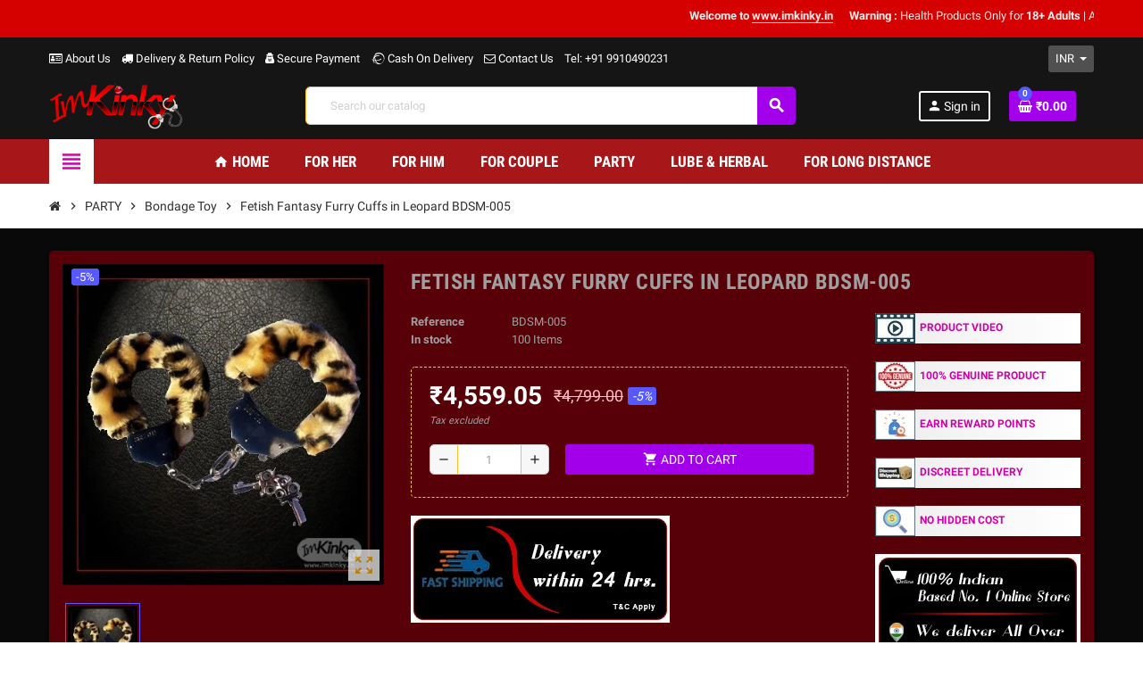

--- FILE ---
content_type: text/html; charset=utf-8
request_url: https://www.imkinky.in/bondage-toy/350-fetish-fantasy-furry-cuffs-in-leopard-ikbdsm-005.html
body_size: 31361
content:
<!-- begin catalog/product.tpl -->
<!doctype html>
<html lang="en">
  <head>
    
      
  <meta charset="utf-8">
  <meta name="theme-color" content="#f9f2e8">


  <meta http-equiv="x-ua-compatible" content="ie=edge">



  <link rel="canonical" href="https://www.imkinky.in/bondage-toy/350-fetish-fantasy-furry-cuffs-in-leopard-ikbdsm-005.html">

  <title>Adult toys discreet shipping India Faridabad Ranchi Rajkot Siliguri Birbhum Puruliya</title>
  <meta name="description" content="Adult toys discreet shipping India Faridabad Ranchi Rajkot Siliguri Birbhum Puruliya Delhi Mumbai Kolkata Chennai Assam Hyderabad Mangalore Bhubaneswar Bangalore">
  <meta name="keywords" content="">
      
                  <link rel="alternate" href="https://www.imkinky.in/bondage-toy/350-fetish-fantasy-furry-cuffs-in-leopard-ikbdsm-005.html" hreflang="en-us">
            



  <meta name="viewport" content="width=device-width, initial-scale=1, shrink-to-fit=no">



  <link rel="icon" type="image/vnd.microsoft.icon" href="/img/favicon.ico?1610023912">
  <link rel="shortcut icon" type="image/x-icon" href="/img/favicon.ico?1610023912">



    <link rel="stylesheet" href="https://www.imkinky.in/themes/ZOneTheme/assets/cache/theme-f5b2171001.css" type="text/css" media="all">




    <script type="text/javascript">
        var WK_PWA_APP_PUBLIC_SERVER_KEY = "BCDK-2N8fhWZtPB0WRzdzU6LC53Oj-9fhN0lCx2YuQcjZNHlHK2Z3DA1wAYTdC7hfSfQi5kVrYKhvfuYXhJeiBI";
        var WK_PWA_PUSH_NOTIFICATION_ENABLE = 1;
        var appOffline = "No connection";
        var appOnline = "Connected";
        var clientTokenUrl = "https:\/\/www.imkinky.in\/module\/wkpwa\/clientnotificationtoken";
        var controller = "product";
        var custom_prompt_desktop = 1;
        var custom_prompt_lifetime = "1";
        var custom_prompt_mobile = 1;
        var lbsca_display = 0;
        var lbsca_url = "\/modules\/lbs_captchadd\/libraries\/securimage\/securimage_show.php?";
        var mode = "";
        var prestashop = {"cart":{"products":[],"totals":{"total":{"type":"total","label":"Total","amount":0,"value":"\u20b90.00"},"total_including_tax":{"type":"total","label":"Total (tax incl.)","amount":0,"value":"\u20b90.00"},"total_excluding_tax":{"type":"total","label":"Total (tax excl.)","amount":0,"value":"\u20b90.00"}},"subtotals":{"products":{"type":"products","label":"Subtotal","amount":0,"value":"\u20b90.00"},"discounts":null,"shipping":{"type":"shipping","label":"Shipping","amount":0,"value":"Free"},"tax":null},"products_count":0,"summary_string":"0 items","vouchers":{"allowed":1,"added":[]},"discounts":[],"minimalPurchase":0,"minimalPurchaseRequired":""},"currency":{"name":"Indian Rupee","iso_code":"INR","iso_code_num":"356","sign":"\u20b9"},"customer":{"lastname":null,"firstname":null,"email":null,"birthday":null,"newsletter":null,"newsletter_date_add":null,"optin":null,"website":null,"company":null,"siret":null,"ape":null,"is_logged":false,"gender":{"type":null,"name":null},"addresses":[]},"language":{"name":"English (English)","iso_code":"en","locale":"en-US","language_code":"en-us","is_rtl":"0","date_format_lite":"m\/d\/Y","date_format_full":"m\/d\/Y H:i:s","id":1},"page":{"title":"","canonical":null,"meta":{"title":"Adult toys discreet shipping India Faridabad Ranchi Rajkot Siliguri Birbhum Puruliya","description":"Adult toys discreet shipping India Faridabad Ranchi Rajkot Siliguri Birbhum Puruliya Delhi Mumbai Kolkata Chennai Assam Hyderabad Mangalore Bhubaneswar Bangalore","keywords":"","robots":"index"},"page_name":"product","body_classes":{"lang-en":true,"lang-rtl":false,"country-IN":true,"currency-INR":true,"layout-full-width":true,"page-product":true,"tax-display-enabled":true,"product-id-350":true,"product-Fetish Fantasy Furry Cuffs in Leopard BDSM-005":true,"product-id-category-41":true,"product-id-manufacturer-0":true,"product-id-supplier-0":true,"product-available-for-order":true},"admin_notifications":[]},"shop":{"name":"ImKinky","logo":"\/img\/imkinky-logo-1610023820.jpg","stores_icon":"\/img\/logo_stores.png","favicon":"\/img\/favicon.ico"},"urls":{"base_url":"https:\/\/www.imkinky.in\/","current_url":"https:\/\/www.imkinky.in\/bondage-toy\/350-fetish-fantasy-furry-cuffs-in-leopard-ikbdsm-005.html","shop_domain_url":"https:\/\/www.imkinky.in","img_ps_url":"https:\/\/www.imkinky.in\/img\/","img_cat_url":"https:\/\/www.imkinky.in\/img\/c\/","img_lang_url":"https:\/\/www.imkinky.in\/img\/l\/","img_prod_url":"https:\/\/www.imkinky.in\/img\/p\/","img_manu_url":"https:\/\/www.imkinky.in\/img\/m\/","img_sup_url":"https:\/\/www.imkinky.in\/img\/su\/","img_ship_url":"https:\/\/www.imkinky.in\/img\/s\/","img_store_url":"https:\/\/www.imkinky.in\/img\/st\/","img_col_url":"https:\/\/www.imkinky.in\/img\/co\/","img_url":"https:\/\/www.imkinky.in\/themes\/ZOneTheme\/assets\/img\/","css_url":"https:\/\/www.imkinky.in\/themes\/ZOneTheme\/assets\/css\/","js_url":"https:\/\/www.imkinky.in\/themes\/ZOneTheme\/assets\/js\/","pic_url":"https:\/\/www.imkinky.in\/upload\/","pages":{"address":"https:\/\/www.imkinky.in\/address","addresses":"https:\/\/www.imkinky.in\/addresses","authentication":"https:\/\/www.imkinky.in\/login","cart":"https:\/\/www.imkinky.in\/cart","category":"https:\/\/www.imkinky.in\/index.php?controller=category","cms":"https:\/\/www.imkinky.in\/index.php?controller=cms","contact":"https:\/\/www.imkinky.in\/contact-us","discount":"https:\/\/www.imkinky.in\/discount","guest_tracking":"https:\/\/www.imkinky.in\/guest-tracking","history":"https:\/\/www.imkinky.in\/order-history","identity":"https:\/\/www.imkinky.in\/identity","index":"https:\/\/www.imkinky.in\/","my_account":"https:\/\/www.imkinky.in\/my-account","order_confirmation":"https:\/\/www.imkinky.in\/order-confirmation","order_detail":"https:\/\/www.imkinky.in\/index.php?controller=order-detail","order_follow":"https:\/\/www.imkinky.in\/order-follow","order":"https:\/\/www.imkinky.in\/order","order_return":"https:\/\/www.imkinky.in\/index.php?controller=order-return","order_slip":"https:\/\/www.imkinky.in\/credit-slip","pagenotfound":"https:\/\/www.imkinky.in\/page-not-found","password":"https:\/\/www.imkinky.in\/password-recovery","pdf_invoice":"https:\/\/www.imkinky.in\/index.php?controller=pdf-invoice","pdf_order_return":"https:\/\/www.imkinky.in\/index.php?controller=pdf-order-return","pdf_order_slip":"https:\/\/www.imkinky.in\/index.php?controller=pdf-order-slip","prices_drop":"https:\/\/www.imkinky.in\/prices-drop","product":"https:\/\/www.imkinky.in\/index.php?controller=product","search":"https:\/\/www.imkinky.in\/search","sitemap":"https:\/\/www.imkinky.in\/sitemap","stores":"https:\/\/www.imkinky.in\/stores","supplier":"https:\/\/www.imkinky.in\/supplier","register":"https:\/\/www.imkinky.in\/login?create_account=1","order_login":"https:\/\/www.imkinky.in\/order?login=1"},"alternative_langs":{"en-us":"https:\/\/www.imkinky.in\/bondage-toy\/350-fetish-fantasy-furry-cuffs-in-leopard-ikbdsm-005.html"},"theme_assets":"\/themes\/ZOneTheme\/assets\/","actions":{"logout":"https:\/\/www.imkinky.in\/?mylogout="},"no_picture_image":{"bySize":{"cart_default":{"url":"https:\/\/www.imkinky.in\/img\/p\/en-default-cart_default.jpg","width":90,"height":90},"small_default":{"url":"https:\/\/www.imkinky.in\/img\/p\/en-default-small_default.jpg","width":90,"height":90},"home_default":{"url":"https:\/\/www.imkinky.in\/img\/p\/en-default-home_default.jpg","width":278,"height":278},"medium_default":{"url":"https:\/\/www.imkinky.in\/img\/p\/en-default-medium_default.jpg","width":455,"height":455},"large_default":{"url":"https:\/\/www.imkinky.in\/img\/p\/en-default-large_default.jpg","width":800,"height":800}},"small":{"url":"https:\/\/www.imkinky.in\/img\/p\/en-default-cart_default.jpg","width":90,"height":90},"medium":{"url":"https:\/\/www.imkinky.in\/img\/p\/en-default-home_default.jpg","width":278,"height":278},"large":{"url":"https:\/\/www.imkinky.in\/img\/p\/en-default-large_default.jpg","width":800,"height":800},"legend":""}},"configuration":{"display_taxes_label":true,"display_prices_tax_incl":false,"is_catalog":false,"show_prices":true,"opt_in":{"partner":true},"quantity_discount":{"type":"discount","label":"Discount"},"voucher_enabled":1,"return_enabled":0},"field_required":[],"breadcrumb":{"links":[{"title":"Home","url":"https:\/\/www.imkinky.in\/"},{"title":"PARTY","url":"https:\/\/www.imkinky.in\/83-party"},{"title":"Bondage Toy","url":"https:\/\/www.imkinky.in\/41-bondage-toy"},{"title":"Fetish Fantasy Furry Cuffs in Leopard BDSM-005","url":"https:\/\/www.imkinky.in\/bondage-toy\/350-fetish-fantasy-furry-cuffs-in-leopard-ikbdsm-005.html"}],"count":4},"link":{"protocol_link":"https:\/\/","protocol_content":"https:\/\/"},"time":1768395656,"static_token":"b7a98321ab8857bb64cbc23758e45a9f","token":"41760b0c3d72f415093e965c23fde185"};
        var psemailsubscription_subscription = "https:\/\/www.imkinky.in\/module\/ps_emailsubscription\/subscription";
        var psr_icon_color = "#F19D76";
        var serviceWorkerPath = "https:\/\/www.imkinky.in\/wk-service-worker.js";
        var varCustomActionAddToCart = 1;
        var varCustomActionAddVoucher = 1;
        var varGetFinalDateController = "https:\/\/www.imkinky.in\/module\/zonethememanager\/getFinalDate";
        var varGetFinalDateMiniatureController = "https:\/\/www.imkinky.in\/module\/zonethememanager\/getFinalDateMiniature";
        var varMobileStickyMenu = 0;
        var varPSAjaxCart = 1;
        var varPageProgressBar = 0;
        var varProductCommentGradeController = "https:\/\/www.imkinky.in\/module\/zonethememanager\/CommentGrade";
        var varProductPendingRefreshIcon = 1;
        var varSidebarCart = 1;
        var varStickyMenu = 1;
      </script>





  <!-- emarketing start -->







<!-- emarketing end -->
<!-- begin module:zonecolorsfonts/views/templates/hook/zonecolorsfonts.tpl -->
<!-- begin /home/u388469169/domains/imkinky.in/public_html/themes/ZOneTheme/modules/zonecolorsfonts/views/templates/hook/zonecolorsfonts.tpl -->

<style type="text/css">pre, .form-control, .form-control:focus, .input-group-text, .custom-select, .custom-file-label, .custom-file-label::after, body, .btn-teriary, .btn.btn-teriary, .ui-autocomplete.ui-menu .ui-menu-item a, .dropdown select, .dropdown-item, .aone-popupnewsletter {color: #a0a0a0} select.form-control:focus::-ms-value, .custom-select:focus::-ms-value {color: #a0a0a0} .btn-secondary, .btn-secondary.disabled, .btn-secondary:disabled, .btn-outline-secondary:hover, .btn-outline-secondary:not(:disabled):not(.disabled):active, .btn-outline-secondary:not(:disabled):not(.disabled).active,   .show > .btn-outline-secondary.dropdown-toggle, .badge-secondary, .bg-secondary, .btn.btn-secondary, .btn.btn-secondary.disabled, .btn.btn-secondary:disabled {background-color: #5050ff} .btn-secondary, .btn-secondary.disabled, .btn-secondary:disabled, .btn-outline-secondary, .btn-outline-secondary:hover, .btn-outline-secondary:not(:disabled):not(.disabled):active, .btn-outline-secondary:not(:disabled):not(.disabled).active,   .show > .btn-outline-secondary.dropdown-toggle, .border-secondary {border-color: #5050ff} .btn-outline-secondary, .btn-outline-secondary.disabled, .btn-outline-secondary:disabled, .text-secondary, h1, h2, h3, h4, h5, h6, .h1, .h2, .h3, .h4, .h5, .h6, .title-block, .column-title, .typo .column-title, .column-title a, .typo .column-title a, .page-heading, .page-subheading, .nav-tabs .nav-item .nav-link.active:focus, .nav-tabs .nav-item .nav-link.active:hover, .aone-tabs .dot-line-tabs .dot-line, label, .label, .nav-item .nav-link, .nav-item .nav-link.active, .product-name, .product-accordions .panel .panel-heading .panel-title a, .anav-top .amenu-link, #footer .footer-main h2, #footer .footer-main h3, #footer .footer-main h4, .banner1 span:not(.btn) {color: #5050ff} .btn-secondary:hover, .btn.btn-secondary:hover, .btn-secondary:not(:disabled):not(.disabled):active, .btn-secondary:not(:disabled):not(.disabled).active, .btn.btn-secondary:not(:disabled):not(.disabled):active, .btn.btn-secondary:not(:disabled):not(.disabled).active {background-color: #1d1dff} a, .btn-outline-primary, .btn-outline-primary.disabled, .btn-outline-primary:disabled, .btn-link, .page-link, .text-primary, .products-selection .total-products p, .products-selection .products-sort-order .product-display .display-select .selected, #header .left-nav-trigger .left-nav-icon, #footer .footer-about-us .fa, #footer .footer-about-us .material-icons, .feature .material-icons, .feature .fa, .feature2 a:hover {color: #cf00a9} .btn-primary, .btn-primary.disabled, .btn-primary:disabled, .btn-outline-primary:hover, .btn-outline-primary:not(:disabled):not(.disabled):active, .btn-outline-primary:not(:disabled):not(.disabled).active, .show > .btn-outline-primary.dropdown-toggle, .dropdown-item.active, .dropdown-item:active, .nav-pills .nav-link.active, .nav-pills .show > .nav-link, .page-item.active .page-link, .badge-primary, .progress-bar, .list-group-item.active, .bg-primary, .btn.btn-primary, .btn.btn-primary.disabled, .btn.btn-primary:disabled, .group-span-filestyle .btn-default, .group-span-filestyle .bootstrap-touchspin .btn-touchspin, .bootstrap-touchspin .group-span-filestyle .btn-touchspin, .pagination .page-list .current a, .add-to-cart, .add-to-cart.disabled, .add-to-cart:disabled, .sidebar-currency .currency-list .current .dropdown-item, .sidebar-language .language-list .current .dropdown-item, .pace .pace-progress, .pace-bounce .pace-activity, #header .mobile-header-version .mobile-menu-icon, .banner3:hover, #product-comments-list-pagination ul li.active span {background-color: #cf00a9} .btn-primary, .btn-primary.disabled, .btn-primary:disabled, .btn-outline-primary, .btn-outline-primary:hover, .btn-outline-primary:not(:disabled):not(.disabled):active, .btn-outline-primary:not(:disabled):not(.disabled).active, .show > .btn-outline-primary.dropdown-toggle, .page-item.active .page-link, .list-group-item.active, .border-primary, .product-combinations .combination-item.active .switch-cbnt, .product-swatches .swatches-list > li.selected > span, .pace .pace-activity {border-color: #cf00a9} .btn-primary:hover, .btn.btn-primary:hover, .btn-primary:not(:disabled):not(.disabled):active, .btn-primary:not(:disabled):not(.disabled).active, .btn.btn-primary:not(:disabled):not(.disabled):active, .btn.btn-primary:not(:disabled):not(.disabled).active, .add-to-cart:hover, .add-to-cart:not(:disabled):not(.disabled):active, .add-to-cart:not(:disabled):not(.disabled).active {background-color: #9c007f} a:hover, .btn-link:hover, .page-link:hover, .btn-teriary:hover, .btn.btn-teriary:hover, .ui-autocomplete.ui-menu .ui-menu-item .ui-state-focus, .ui-autocomplete.ui-menu .ui-menu-item .ui-state-hover, .dropdown .expand-more:hover, .dropdown a.expand-more:hover, .dropdown-item:hover, .dropdown-item:focus, section.checkout-step .step-number, .page-my-account #content .links a:hover, .active-filters .filter-block .material-icons, .product-price, .price-total, .product-name a:hover, a.product-name:hover, .product-list .product-miniature .grid-hover-btn a, .main-product-details .product-cover .layer .zoom-in, #product-modal .arrows, .st-menu-close:hover, .aone-slideshow .nivoSlider .nivo-directionNav .nivo-prevNav, .aone-slideshow .nivoSlider .nivo-directionNav .nivo-nextNav, #header .left-nav-trigger .left-nav-icon:hover, .feature a:hover, .feature2 .material-icons, .feature2 .fa {color: #5858ff} .custom-checkbox .check-shape.color .check-circle, .custom-radio .check-shape.color .check-circle, .custom-checkbox input[type="checkbox"]:hover + .check-shape, .custom-radio input[type="radio"]:hover + .check-shape, .custom-checkbox input[type="checkbox"]:checked + .check-shape, .custom-radio input[type="radio"]:checked + .check-shape, .category-tree > ul > li > a:hover:before, .main-product-details .product-images li.thumb-container .thumb.selected, .product-swatches .swatches-list > li.selected > span.color .check-circle, #product-modal .product-images img.selected, .anav-top .acategory-content .category-subs li a:hover:before, .aone-slideshow .nivoSlider .nivo-controlNav a.active, .banner2 a:before {border-color: #5858ff} .custom-checkbox input[type="checkbox"]:checked + .check-shape, .custom-radio input[type="radio"]:checked + .check-shape, .modal .modal-header .close:hover, .category-tree > ul > li > a:hover:before, .discount-percentage, .discount-amount, .product-flags .product-flag.discount span, .product-flags .product-flag.on-sale span, .add-to-cart.added:after, .main-product-details .scroll-box-arrows .left, .main-product-details .scroll-box-arrows .right, .cart-preview .cart-header .cart-products-count, .slick-prev, .slick-next, .slick-dots li button, .anav-top .amenu-link > sup, .anav-top .acategory-content .category-subs li a:hover:before, .aone-slideshow .nivoSlider .nivo-controlNav a, .aone-popupnewsletter button.close, #header .sticky-icon-cart .cart-products-count, #scrollTopButton .scroll-button {background-color: #5858ff} .ui-autocomplete.ui-widget-content, .dropdown-item:hover, .dropdown-item:focus, #cart-summary-product-list .media-list, .pagination .page-list a:hover, .manufacturer-list .brand .brand-name, #search_filters .facet .facet-dropdown .select-title, .product-list .grid .product-miniature .product-name, .main-product-details .product-pack .pack-product-items, #product .blockreassurance-product, .product-swatches .swatches-list > li > span, .product-quantity .input-group .input-group-btn > .btn, .quickview .modal-footer, .footer-right .block-newsletter .form-control, #blockcart-modal .cart-content .cart-prices, .cart-preview .cart-title, .cart-preview .cart-bottom, .currency-selector .dropdown-current, .language-selector .dropdown-current, .sidebar-account, .sidebar-header-phone, .st-menu-title, #mobile-amegamenu, #header .header-bottom, .aone-featuredcategories .category-block .category-name, .product-comments-additional-info-has-comments, #post-product-comment-modal #criterions_list, #product-comments-list-pagination ul li span {background-color: #505050} .img-thumbnail, .table-bordered, .table-bordered th, .table-bordered td, .table .thead-light th, .form-control, .form-control:focus, .input-group-text, .custom-select, .custom-select:focus, .custom-file-label, .border, .table-dark th,     .table-dark td, .table-dark thead th, .table-dark tbody + tbody, .table .thead-dark th, hr, .column-block, .light-box-bg, #order-summary-content .order-confirmation-table, .page-order-detail .box, .page-my-account #content .links a span.link-item, .card, .bootstrap-touchspin input.form-control, .bootstrap-touchspin .btn-touchspin, .custom-checkbox .check-shape, .custom-radio .check-shape, .ui-autocomplete.ui-widget-content, .dropdown-menu, .products-selection .products-sort-order .product-display .display-select, .category-tree > ul > li > a:before, .category-tree .category-sub-menu > ul > li:before, .category-tree .category-sub-menu > ul > li:after, #search_filters .facet .facet-dropdown .select-title, .main-product-details .product-customization .product-customization-wrapper, .main-product-details .product-pack .pack-product-quantity, .product-combinations .combination-item .switch-cbnt, .product-swatches .swatches-list > li:hover > span, .product-quantity .input-group, .product-accordions, .product-tabs .nav-tabs .nav-item .nav-link.active, .anav-top .acategory-content .category-subs li a:before, .feature, .feature2 {border-color: #ffbe2c} .table th, .table td, .table tbody + tbody, .modal-footer, .border-top, .modal-footer, section.checkout-step:first-child, #search_filters .facet + .facet, .product-list .thumbnail-top .product-miniature + .product-miniature .product-container, .product-list .thumbnail-left .product-miniature + .product-miniature .product-container, .product-accordions .panel, #product .blockreassurance-product .block-reassurance-item + .block-reassurance-item, .sidebar-search, .cart-preview .cart-product-line + .cart-product-line, .cart-preview .cart-bottom, .sidebar-currency, .sidebar-language, .user-info .dropdown-customer-account-links .logout, .sidebar-account, .sidebar-header-phone, .sidebar-menu, #mobile-amegamenu {border-top-color: #ffbe2c} .table thead th, .modal-header, .border-bottom, .column-title, .typo .column-title, .modal-header, .table thead th, section.checkout-step, .cart-preview .cart-title {border-bottom-color: #ffbe2c} .border-right {border-right-color: #ffbe2c} .border-left, .typo blockquote, .typo .blockquote {border-left-color: #ffbe2c} .input-group .input-group-btn > .btn, .main-product-details .product-customization .custom-file button, .product-quantity .input-group .input-group-btn > .btn:hover, #product-comments-list-pagination ul li:hover span {background-color: #ffbe2c} .img-thumbnail, .zoomContainer .zoomWindow, #stores .page-stores .store-item-container .divide-left, .sitemap .category-sitemap .tree > li > ul.nested > li > ul.nested, .ui-autocomplete.ui-menu .search-menu-item .search-item .cover img {border-color: #ffd679} section.checkout-step .address-item .address-footer, section.checkout-step .delivery-option:before, section.checkout-step .order-options, #order-items .order-confirmation-total, #order-items .order-line + .order-line, .page-addresses .address .address-footer, .page-order-detail #order-history .history-lines .history-line + .history-line, .page-order-detail .order-items .order-item + .order-item, .page-order-detail .shipping-lines .shipping-line + .shipping-line, .credit-slips .credit-slip + .credit-slip, .order-returns .order-return + .order-return, .main-product-details .product-pack .pack-product-item + .pack-product-item, .cart-item + .cart-item, .cart-grid-right .cart-detailed-actions, #stores .page-stores .store-item-footer.divide-top, .customization-modal .modal-content .modal-body .product-customization-line + .product-customization-line, .sitemap .category-sitemap .tree > li > ul.nested > li > ul.nested > li > a:before, .my-mail-alerts .mail-alert-line + .mail-alert-line, .product-comment-list-item + .product-comment-list-item {border-top-color: #ffd679} .column-block, .box-bg, .light-box-bg, #order-summary-content .order-confirmation-table, .page-order-detail .box, .page-my-account #content .links a span.link-item, .shadow-box, .card, .table, .product-accordions, .product-tabs .nav-tabs .nav-item .nav-link.active, .aone-featuredcategories .category-block .category-container, .feature, .feature2, .product-style .product-container, #mainProduct, .aone-slideshow .slide-products-related .slide-products-related-list, .st-menu, .st-menu-right {background-color: #580008} .box-bg {border-color: #2f0004} .thead-default th, .active-filters .filter-block, #product-modal .modal-content .modal-footer {background-color: #2f0004} #header {background-color: #151515} .header-banner, .header-nav, .main-header {color: #ffffff} .header-banner a:hover, .header-nav a:not(.dropdown-item):hover, .main-header a:not(.dropdown-item):not(.btn-primary):hover, .header-nav .dropdown .expand-more:hover {color: #ff50ea} .header-main-menu, .mobile-amega-menu {background-color: #a71619} .anav-top .amenu-link {color: #ffffff} .anav-mobile .amenu-link .mobile-toggle-plus .caret-down-icon {border-top-color: #ffffff} .anav-mobile .amenu-link .mobile-toggle-plus .caret-down-icon {border-bottom-color: #ffffff} .anav-top .amenu-item:hover .amenu-link, .anav-top .amenu-link:hover {color: #000000} .anav-top .adropdown {color: #d4d4d4} .anav-top .acategory-content .category-subs li a:before {border-color: #d4d4d4} .anav-top .acategory-content .category-title, .anav-top .aproduct-content .product-name, .anav-top .amanufacturer-content .brand-name {color: #ffffff} .anav-top .adropdown a:hover, .anav-top .acategory-content .category-title a:hover, .anav-top .aproduct-content .product-name a:hover, .anav-top .amanufacturer-content .brand-name a:hover {color: #ff64c5} .anav-top .acategory-content .category-subs li a:hover:before {border-color: #ff64c5} .anav-top .acategory-content .category-subs li a:hover:before {background-color: #ff64c5} .breadcrumb-wrapper .breadcrumb, .breadcrumb-wrapper .breadcrumb a {color: #303030} #footer {background-color: #a61619} #footer, #footer .footer-about-us .fa, #footer .footer-about-us .material-icons {color: #ffffff} #footer .footer-main h2, #footer .footer-main h3, #footer .footer-main h4, #footer .footer-main h5 {color: #0d0d0d} #footer a:hover {color: #ff50ea} #footer .footer-bottom {background-color: #000000} #wrapper {background-color: #090909} .modal .modal-header .close:hover, .add-to-cart.added:after, .main-product-details .scroll-box-arrows .left, .main-product-details .scroll-box-arrows .right, .slick-prev, .slick-next, .aone-slideshow .nivoSlider .nivo-controlNav a, .aone-popupnewsletter button.close, #scrollTopButton .scroll-button, .slick-dots li button {background-color: #ffb308} section.checkout-step .step-number, .active-filters .filter-block .material-icons, .product-list .product-miniature .grid-hover-btn a, .main-product-details .product-cover .layer .zoom-in, #product-modal .arrows, .st-menu-close:hover, .aone-slideshow .nivoSlider .nivo-directionNav .nivo-prevNav, .aone-slideshow .nivoSlider .nivo-directionNav .nivo-nextNav, .aone-slideshow .nivoSlider .nivo-directionNav .nivo-prevNav:hover, .aone-slideshow .nivoSlider .nivo-directionNav .nivo-nextNav:hover {color: #ffb308} .aone-slideshow .nivoSlider .nivo-controlNav a.active {border-color: #ffb308} .btn-primary, .btn-primary.disabled, .btn-primary:disabled, .btn-outline-primary:hover, .btn-outline-primary:not(:disabled):not(.disabled):active, .btn-outline-primary:not(:disabled):not(.disabled).active, .show > .btn-outline-primary.dropdown-toggle, .btn.btn-primary, .btn.btn-primary.disabled, .btn.btn-primary:disabled, .add-to-cart, .add-to-cart.disabled, .add-to-cart:disabled, #header .mobile-header-version .mobile-menu-icon {background-color: #a200eb} .btn-primary, .btn-primary.disabled, .btn-primary:disabled, .btn-outline-primary, .btn-outline-primary:hover, .btn-outline-primary:not(:disabled):not(.disabled):active, .btn-outline-primary:not(:disabled):not(.disabled).active, .show > .btn-outline-primary.dropdown-toggle, .border-primary {border-color: #a200eb} .btn-primary:hover, .btn.btn-primary:hover, .btn-primary:not(:disabled):not(.disabled):active, .btn-primary:not(:disabled):not(.disabled).active, .btn.btn-primary:not(:disabled):not(.disabled):active, .btn.btn-primary:not(:disabled):not(.disabled).active, .add-to-cart:hover, .add-to-cart:not(:disabled):not(.disabled):active, .add-to-cart:not(:disabled):not(.disabled).active {background-color: #7f00b8} h1, h2, h3, h4, h5, h6, .h1, .h2, .h3, .h4, .h5, .h6, .title-block, .column-title, .typo .column-title, .column-title a, .typo .column-title a, .page-heading, .page-subheading, .nav-tabs .nav-item .nav-link.active:focus, .nav-tabs .nav-item .nav-link.active:hover, .aone-tabs .dot-line-tabs .dot-line, label, .label, .nav-item .nav-link, .nav-item .nav-link.active, .product-accordions .panel .panel-heading .panel-title a, .banner1 span:not(.btn) {color: #9f9f9f} .background-for-title .title-block, .background-for-column-title .column-title, .background-for-column-title .typo .column-title, .background-for-tab-title .aone-tabs .nav-tabs, .background-for-tab-title .product-accordions .panel .panel-heading, .background-for-tab-title .product-tabs .nav-tabs .nav-item .nav-link {background-color: #a200eb} .background-for-title .title-block, .background-for-column-title .column-title, .background-for-column-title .column-title a, .background-for-column-title .typo .column-title, .background-for-tab-title .aone-tabs .nav-tabs, .background-for-tab-title .product-accordions .panel .panel-heading a, .background-for-tab-title .nav-item .nav-link, .background-for-tab-title .nav-item .nav-link.active, .background-for-tab-title .nav-tabs .nav-item .nav-link.active:focus, .background-for-tab-title .nav-tabs .nav-item .nav-link.active:hover {color: #a3000f} .product-style .product-container, .cart-preview .cart-items, .column-block .product-list-margin, .anav-top .aproduct-content .product-container {background-color: #000000} .product-name {color: #ffffff} .product-name a:hover, a.product-name:hover {color: #ff50ea} .product-list .grid .product-miniature .product-name {background-color: #aa161a} .product-price, .price-total {color: #ffffff} .regular-price {color: #ffbcc4} </style>

<style type="text/css">#header .header-logo .logo {
  max-height: 73px;
}</style>
<!-- end /home/u388469169/domains/imkinky.in/public_html/themes/ZOneTheme/modules/zonecolorsfonts/views/templates/hook/zonecolorsfonts.tpl -->
<!-- end module:zonecolorsfonts/views/templates/hook/zonecolorsfonts.tpl -->

<!-- begin module:zonethememanager/views/templates/hook/zonethememanager_header.tpl -->
<!-- begin /home/u388469169/domains/imkinky.in/public_html/themes/ZOneTheme/modules/zonethememanager/views/templates/hook/zonethememanager_header.tpl -->
<!-- end /home/u388469169/domains/imkinky.in/public_html/themes/ZOneTheme/modules/zonethememanager/views/templates/hook/zonethememanager_header.tpl -->
<!-- end module:zonethememanager/views/templates/hook/zonethememanager_header.tpl -->

<!-- begin module:wkpwa/views/templates/hook/headerPwaContent.tpl -->
<!-- begin /home/u388469169/domains/imkinky.in/public_html/modules/wkpwa/views/templates/hook/headerPwaContent.tpl -->
<meta name="mobile-web-app-capable" content="yes" />
<meta name="application-name" content="ImKinky" />
<meta name="theme-color" content="#c7000b" />

<!-- Add to home screen for Safari on iOS -->
<meta name="apple-mobile-web-app-capable" content="yes" />
<meta name="apple-mobile-web-app-status-bar-style" content="#c7000b" />
<meta name="apple-mobile-web-app-title" content="ImKinky" />
<link
      rel="apple-touch-icon"
      sizes="180x180"
      href="/modules/wkpwa/views/img/appIcon/wk-pwa-logo_1-180x180.png"
/>
<link
      rel="apple-touch-startup-image"
      media="screen and (device-width: 320px) and (device-height: 568px) and (-webkit-device-pixel-ratio: 2) and (orientation: landscape)"
      href="/modules/wkpwa/views/img/appIcon/wk-pwa-logo_1-1136x640.png"
    />
    <link
      rel="apple-touch-startup-image"
      media="screen and (device-width: 375px) and (device-height: 812px) and (-webkit-device-pixel-ratio: 3) and (orientation: landscape)"
      href="/modules/wkpwa/views/img/appIcon/wk-pwa-logo_1-2436x1125.png"
    />
    <link
      rel="apple-touch-startup-image"
      media="screen and (device-width: 414px) and (device-height: 896px) and (-webkit-device-pixel-ratio: 2) and (orientation: landscape)"
      href="/modules/wkpwa/views/img/appIcon/wk-pwa-logo_1-1792x828.png"
    />
    <link
      rel="apple-touch-startup-image"
      media="screen and (device-width: 414px) and (device-height: 896px) and (-webkit-device-pixel-ratio: 2) and (orientation: portrait)"
      href="/modules/wkpwa/views/img/appIcon/wk-pwa-logo_1-828x1792.png"
    />
    <link
      rel="apple-touch-startup-image"
      media="screen and (device-width: 375px) and (device-height: 667px) and (-webkit-device-pixel-ratio: 2) and (orientation: landscape)"
      href="/modules/wkpwa/views/img/appIcon/wk-pwa-logo_1-1334x750.png"
    />
    <link
      rel="apple-touch-startup-image"
      media="screen and (device-width: 414px) and (device-height: 896px) and (-webkit-device-pixel-ratio: 3) and (orientation: portrait)"
      href="/modules/wkpwa/views/img/appIcon/wk-pwa-logo_1-1242x2688.png"
    />
    <link
      rel="apple-touch-startup-image"
      media="screen and (device-width: 414px) and (device-height: 736px) and (-webkit-device-pixel-ratio: 3) and (orientation: landscape)"
      href="/modules/wkpwa/views/img/appIcon/wk-pwa-logo_1-2208x1242.png"
    />
    <link
      rel="apple-touch-startup-image"
      media="screen and (device-width: 375px) and (device-height: 812px) and (-webkit-device-pixel-ratio: 3) and (orientation: portrait)"
      href="/modules/wkpwa/views/img/appIcon/wk-pwa-logo_1-1125x2436.png"
    />
    <link
      rel="apple-touch-startup-image"
      media="screen and (device-width: 414px) and (device-height: 736px) and (-webkit-device-pixel-ratio: 3) and (orientation: portrait)"
      href="/modules/wkpwa/views/img/appIcon/wk-pwa-logo_1-1242x2208.png"
    />
    <link
      rel="apple-touch-startup-image"
      media="screen and (device-width: 1024px) and (device-height: 1366px) and (-webkit-device-pixel-ratio: 2) and (orientation: landscape)"
      href="/modules/wkpwa/views/img/appIcon/wk-pwa-logo_1-2732x2048.png"
    />
    <link
      rel="apple-touch-startup-image"
      media="screen and (device-width: 414px) and (device-height: 896px) and (-webkit-device-pixel-ratio: 3) and (orientation: landscape)"
      href="/modules/wkpwa/views/img/appIcon/wk-pwa-logo_1-2688x1242.png"
    />
    <link
      rel="apple-touch-startup-image"
      media="screen and (device-width: 834px) and (device-height: 1112px) and (-webkit-device-pixel-ratio: 2) and (orientation: landscape)"
      href="/modules/wkpwa/views/img/appIcon/wk-pwa-logo_1-2224x1668.png"
    />
    <link
      rel="apple-touch-startup-image"
      media="screen and (device-width: 375px) and (device-height: 667px) and (-webkit-device-pixel-ratio: 2) and (orientation: portrait)"
      href="/modules/wkpwa/views/img/appIcon/wk-pwa-logo_1-750x1334.png"
    />
    <link
      rel="apple-touch-startup-image"
      media="screen and (device-width: 1024px) and (device-height: 1366px) and (-webkit-device-pixel-ratio: 2) and (orientation: portrait)"
      href="/modules/wkpwa/views/img/appIcon/wk-pwa-logo_1-2048x2732.png"
    />
    <link
      rel="apple-touch-startup-image"
      media="screen and (device-width: 834px) and (device-height: 1194px) and (-webkit-device-pixel-ratio: 2) and (orientation: landscape)"
      href="/modules/wkpwa/views/img/appIcon/wk-pwa-logo_1-2388x1668.png"
    />
    <link
      rel="apple-touch-startup-image"
      media="screen and (device-width: 834px) and (device-height: 1112px) and (-webkit-device-pixel-ratio: 2) and (orientation: portrait)"
      href="/modules/wkpwa/views/img/appIcon/wk-pwa-logo_1-1668x2224.png"
    />
    <link
      rel="apple-touch-startup-image"
      media="screen and (device-width: 320px) and (device-height: 568px) and (-webkit-device-pixel-ratio: 2) and (orientation: portrait)"
      href="/modules/wkpwa/views/img/appIcon/wk-pwa-logo_1-640x1136.png"
    />
    <link
      rel="apple-touch-startup-image"
      media="screen and (device-width: 834px) and (device-height: 1194px) and (-webkit-device-pixel-ratio: 2) and (orientation: portrait)"
      href="/modules/wkpwa/views/img/appIcon/wk-pwa-logo_1-1668x2388.png"
    />
    <link
      rel="apple-touch-startup-image"
      media="screen and (device-width: 768px) and (device-height: 1024px) and (-webkit-device-pixel-ratio: 2) and (orientation: landscape)"
      href="/modules/wkpwa/views/img/appIcon/wk-pwa-logo_1-2048x1536.png"
    />
    <link
      rel="apple-touch-startup-image"
      media="screen and (device-width: 768px) and (device-height: 1024px) and (-webkit-device-pixel-ratio: 2) and (orientation: portrait)"
      href="/modules/wkpwa/views/img/appIcon/wk-pwa-logo_1-1536x2048.png"
    />
    <link
      rel="apple-touch-startup-image"
      media="screen and (device-width: 390px) and (device-height: 844px) and (-webkit-device-pixel-ratio: 3) and (orientation: portrait)"
      href="/modules/wkpwa/views/img/appIcon/wk-pwa-logo_1-1170x2532.png"
    />
    <link
      rel="apple-touch-startup-image"
      media="screen and (device-width: 428px) and (device-height: 926px) and (-webkit-device-pixel-ratio: 3) and (orientation: portrait)"
      href="/modules/wkpwa/views/img/appIcon/wk-pwa-logo_1-1284x2778.png"
    />
    <link
      rel="apple-touch-startup-image"
      media="screen and (device-width: 430px) and (device-height: 932px) and (-webkit-device-pixel-ratio: 3) and (orientation: portrait)"
      href="/modules/wkpwa/views/img/appIcon/wk-pwa-logo_1-1290x2796.png"
    />
    <link
      rel="apple-touch-startup-image"
      media="screen and (device-width: 430px) and (device-height: 932px) and (-webkit-device-pixel-ratio: 3) and (orientation: portrait)"
      href="/modules/wkpwa/views/img/appIcon/wk-pwa-logo_1-1290x2796.png"
    />
    <link
      rel="apple-touch-startup-image"
      media="screen and (device-width: 393px) and (device-height: 852px) and (-webkit-device-pixel-ratio: 3) and (orientation: portrait)"
      href="/modules/wkpwa/views/img/appIcon/wk-pwa-logo_1-1179x2556.png"
    />
    <link
      rel="apple-touch-startup-image"
      media="screen and (device-width: 428px) and (device-height: 926px) and (-webkit-device-pixel-ratio: 3) and (orientation: portrait)"
      href="/modules/wkpwa/views/img/appIcon/wk-pwa-logo_1-1284x2778.png"
    />
<!-- Tile Icon for Windows -->
<meta name="msapplication-TileImage" content="/modules/wkpwa/views/img/appIcon/wk-pwa-favicon_1-72x72.png" />
<meta name="msapplication-TileColor" content="#c7000b" />
<meta name="msapplication-starturl" content="https://www.imkinky.in/" />

    <link rel="manifest" href="/modules/wkpwa/manifest.json" />
<!-- end /home/u388469169/domains/imkinky.in/public_html/modules/wkpwa/views/templates/hook/headerPwaContent.tpl -->
<!-- end module:wkpwa/views/templates/hook/headerPwaContent.tpl -->




    
  <meta property="og:type" content="product">
  <meta property="og:url" content="https://www.imkinky.in/bondage-toy/350-fetish-fantasy-furry-cuffs-in-leopard-ikbdsm-005.html">
  <meta property="og:title" content="Adult toys discreet shipping India Faridabad Ranchi Rajkot Siliguri Birbhum Puruliya">
  <meta property="og:site_name" content="ImKinky">
  <meta property="og:description" content="Adult toys discreet shipping India Faridabad Ranchi Rajkot Siliguri Birbhum Puruliya Delhi Mumbai Kolkata Chennai Assam Hyderabad Mangalore Bhubaneswar Bangalore">
  <meta property="og:image" content="https://www.imkinky.in/612-large_default/fetish-fantasy-furry-cuffs-in-leopard-ikbdsm-005.jpg">
      <meta property="product:pretax_price:amount" content="4559.05">
    <meta property="product:pretax_price:currency" content="INR">
    <meta property="product:price:amount" content="4559.05">
    <meta property="product:price:currency" content="INR">
    
  </head>

  <body id="product" class="lang-en country-in currency-inr layout-full-width page-product tax-display-enabled product-id-350 product-fetish-fantasy-furry-cuffs-in-leopard-bdsm-005 product-id-category-41 product-id-manufacturer-0 product-id-supplier-0 product-available-for-order  st-wrapper">

    
      
    

      <div class="st-menu st-effect-left">
    <div class="st-menu-close d-flex" data-close-st-menu><i class="material-icons">close</i></div>
    <div class="st-menu-title">
      <h4>Menu</h4>
    </div>

          
<!-- begin module:zonethememanager/views/templates/hook/zonethememanager_sidebar_navigation.tpl -->
<!-- begin /home/u388469169/domains/imkinky.in/public_html/themes/ZOneTheme/modules/zonethememanager/views/templates/hook/zonethememanager_sidebar_navigation.tpl -->
<div class="js-sidebar-category-tree sidebar-menu" data-categorytree-controller="https://www.imkinky.in/module/zonethememanager/categoryTree">
  <div class="waiting-load-categories"></div>
</div>
<!-- end /home/u388469169/domains/imkinky.in/public_html/themes/ZOneTheme/modules/zonethememanager/views/templates/hook/zonethememanager_sidebar_navigation.tpl -->
<!-- end module:zonethememanager/views/templates/hook/zonethememanager_sidebar_navigation.tpl -->

    
    <div id="js-header-phone-sidebar" class="sidebar-header-phone js-hidden"></div>
    <div id="js-account-sidebar" class="sidebar-account text-center user-info js-hidden"></div>
    <div id="js-language-sidebar" class="sidebar-language js-hidden"></div>
    <div id="js-left-currency-sidebar" class="sidebar-currency js-hidden"></div>
  </div>

    <main id="page" class="st-pusher">

      
              

      <header id="header">
        
          
  <!-- desktop header -->
  <div class="desktop-header-version">
    
      <div class="header-banner clearfix">
        
<!-- begin module:zonethememanager/views/templates/hook/zonethememanager_banner.tpl -->
<!-- begin /home/u388469169/domains/imkinky.in/public_html/themes/ZOneTheme/modules/zonethememanager/views/templates/hook/zonethememanager_banner.tpl -->
<div class="header-event-banner" style="background-color: #d50000;">
  <div class="container">
    <div class="header-event-banner-wrapper">
      <p><marquee>
<p style="text-align: left;"><span style="color: #eeeeee;"><strong>Welcome to <a href="https://www.imkinky.in/"><span style="color: #eeeeee;">www.imkinky.in</span></a></strong>      <strong>Warning : </strong>Health Products Only for <strong> 18+ Adults </strong> | Available <strong>Online</strong> Only | We don't <strong>promote</strong> any <strong>explicit content</strong></span></p>
</marquee></p>
    </div>
  </div>
</div>

<!-- end /home/u388469169/domains/imkinky.in/public_html/themes/ZOneTheme/modules/zonethememanager/views/templates/hook/zonethememanager_banner.tpl -->
<!-- end module:zonethememanager/views/templates/hook/zonethememanager_banner.tpl -->

<!-- begin module:wkpwa/views/templates/hook/addtodesktopbtn.tpl -->
<!-- begin /home/u388469169/domains/imkinky.in/public_html/modules/wkpwa/views/templates/hook/addtodesktopbtn.tpl -->    <div class="wk-app-btn-wrapper wk-top-btn" style="cursor:pointer;">
        <button type="button" class="btn btn-primary wk-app-button wkhide">
        Install app
        </button>
    </div>
<!-- end /home/u388469169/domains/imkinky.in/public_html/modules/wkpwa/views/templates/hook/addtodesktopbtn.tpl -->
<!-- end module:wkpwa/views/templates/hook/addtodesktopbtn.tpl -->

      </div>
    

    
      <div class="header-nav clearfix">
        <div class="container">
          <div class="header-nav-wrapper d-flex align-items-center justify-content-between">
            <div class="left-nav d-flex">
              
<!-- begin module:zonethememanager/views/templates/hook/zonethememanager_nav1.tpl -->
<!-- begin /home/u388469169/domains/imkinky.in/public_html/themes/ZOneTheme/modules/zonethememanager/views/templates/hook/zonethememanager_nav1.tpl -->
<div class="header-phone js-header-phone-source">
	<ul>
<li><a href="https://www.imkinky.in/content/4-about-us" target="_blank"><i class="fa fa-id-card-o"></i> About Us</a></li>
<li><a href="https://www.imkinky.in/content/22-delivery-and-return-policy" target="_blank"><i class="fa fa-truck"></i> Delivery & Return Policy</a></li>
<li><a href="https://www.imkinky.in/content/5-secure-payment" target="_blank"><i class="fa fa-user-secret"></i>Secure Payment</a></li>
<li><a href="https://www.imkinky.in/content/1-cash-on-delivery" target="_blank"><i class="fa fa-ravelry"></i> Cash On Delivery</a></li>
<li><a href="https://www.imkinky.in/contact-us" target="_blank"><i class="fa fa-envelope-o"></i> Contact Us</a></li>
<li>Tel: +91 9910490231</li>
</ul>
</div>
<!-- end /home/u388469169/domains/imkinky.in/public_html/themes/ZOneTheme/modules/zonethememanager/views/templates/hook/zonethememanager_nav1.tpl -->
<!-- end module:zonethememanager/views/templates/hook/zonethememanager_nav1.tpl -->

            </div>
            <div class="right-nav d-flex">
              
<!-- begin module:ps_currencyselector/ps_currencyselector.tpl -->
<!-- begin /home/u388469169/domains/imkinky.in/public_html/themes/ZOneTheme/modules/ps_currencyselector/ps_currencyselector.tpl -->
<div class="currency-selector-wrapper">
  <div class="currency-selector dropdown js-dropdown">
    <div class="desktop-dropdown">
      <span id="currency-selector-label">Currency:</span>
      <button class="btn-unstyle dropdown-current expand-more" data-toggle="dropdown" data-offset="0,2px" aria-haspopup="true" aria-expanded="false" aria-label="Currency dropdown">
        <span>INR</span>
        <span class="dropdown-icon"><span class="expand-icon"></span></span>
      </button>
      <div class="dropdown-menu js-currency-source" aria-labelledby="currency-selector-label">
        <ul class="currency-list">
                      <li  class="current" >
              <a title="Indian Rupee" rel="nofollow" href="https://www.imkinky.in/bondage-toy/350-fetish-fantasy-furry-cuffs-in-leopard-ikbdsm-005.html?SubmitCurrency=1&amp;id_currency=2" class="dropdown-item">
                INR <span class="c-sign">₹</span>
              </a>
            </li>
                      <li >
              <a title="US Dollar" rel="nofollow" href="https://www.imkinky.in/bondage-toy/350-fetish-fantasy-furry-cuffs-in-leopard-ikbdsm-005.html?SubmitCurrency=1&amp;id_currency=1" class="dropdown-item">
                USD <span class="c-sign">$</span>
              </a>
            </li>
                  </ul>
      </div>
    </div>
  </div>
</div><!-- end /home/u388469169/domains/imkinky.in/public_html/themes/ZOneTheme/modules/ps_currencyselector/ps_currencyselector.tpl -->
<!-- end module:ps_currencyselector/ps_currencyselector.tpl -->

            </div>
          </div>
        </div>
      </div>
    

    
      <div class="main-header clearfix">
        <div class="container">
          <div class="header-wrapper d-flex align-items-center">

            
              <div class="header-logo">
                <a href="https://www.imkinky.in/" title="ImKinky">
                                      <img class="svg-logo" src="https://www.imkinky.in/img/1610025243.png" style="width: 150px" alt="ImKinky">
                                  </a>
              </div>
            

            
              <div class="header-right">
                <div class="display-top align-items-center d-flex flex-md-wrap flex-lg-nowrap justify-content-end">
                  
<!-- begin module:ps_searchbar/ps_searchbar.tpl -->
<!-- begin /home/u388469169/domains/imkinky.in/public_html/themes/ZOneTheme/modules/ps_searchbar/ps_searchbar.tpl --><!-- Block search module TOP -->
<div class="searchbar-wrapper">
  <div id="search_widget" class="js-search-source" data-search-controller-url="//www.imkinky.in/search">
    <div class="search-widget ui-front">
      <form method="get" action="//www.imkinky.in/search">
        <input type="hidden" name="controller" value="search">
        <input class="form-control" type="text" name="s" value="" placeholder="Search our catalog" aria-label="Search">
        <button type="submit" class="btn-primary">
          <i class="material-icons search">search</i>
        </button>
      </form>
    </div>
  </div>
</div>
<!-- /Block search module TOP -->
<!-- end /home/u388469169/domains/imkinky.in/public_html/themes/ZOneTheme/modules/ps_searchbar/ps_searchbar.tpl -->
<!-- end module:ps_searchbar/ps_searchbar.tpl -->

<!-- begin module:ps_customersignin/ps_customersignin.tpl -->
<!-- begin /home/u388469169/domains/imkinky.in/public_html/themes/ZOneTheme/modules/ps_customersignin/ps_customersignin.tpl --><div class="customer-signin-module">
  <div class="user-info">
          <div class="js-account-source">
        <ul>
          <li>
            <div class="account-link">
              <a
                href="https://www.imkinky.in/my-account"
                title="Log in to your customer account"
                rel="nofollow"
              >
                <i class="material-icons">person</i><span>Sign in</span>
              </a>
            </div>
          </li>
        </ul>
      </div>
      </div>
</div><!-- end /home/u388469169/domains/imkinky.in/public_html/themes/ZOneTheme/modules/ps_customersignin/ps_customersignin.tpl -->
<!-- end module:ps_customersignin/ps_customersignin.tpl -->

<!-- begin module:ps_shoppingcart/ps_shoppingcart.tpl -->
<!-- begin /home/u388469169/domains/imkinky.in/public_html/themes/ZOneTheme/modules/ps_shoppingcart/ps_shoppingcart.tpl --><div class="shopping-cart-module">
  <div class="blockcart cart-preview" data-refresh-url="//www.imkinky.in/module/ps_shoppingcart/ajax" data-sidebar-cart-trigger>
    <ul class="cart-header">
      <li data-sticky-cart-source>
        <a rel="nofollow" href="//www.imkinky.in/cart?action=show" class="cart-link btn-primary">
          <span class="cart-design"><i class="fa fa-shopping-basket" aria-hidden="true"></i><span class="cart-products-count">0</span></span>
          <span class="cart-total-value">₹0.00</span>
        </a>
      </li>
    </ul>

    <!-- begin /home/u388469169/domains/imkinky.in/public_html/themes/ZOneTheme/modules/ps_shoppingcart/ps_shoppingcart-dropdown.tpl --><div class="cart-dropdown" data-shopping-cart-source>
  <div class="cart-dropdown-wrapper">
    <div class="cart-title">
      <h4>Shopping Cart</h4>
    </div>
          <div class="no-items">
        There are no more items in your cart
      </div>
      </div>
  <div class="js-cart-update-quantity page-loading-overlay cart-overview-loading">
    <div class="page-loading-backdrop d-flex align-items-center justify-content-center">
      <span class="uil-spin-css"><span><span></span></span><span><span></span></span><span><span></span></span><span><span></span></span><span><span></span></span><span><span></span></span><span><span></span></span><span><span></span></span></span>
    </div>
  </div>
</div>
<!-- end /home/u388469169/domains/imkinky.in/public_html/themes/ZOneTheme/modules/ps_shoppingcart/ps_shoppingcart-dropdown.tpl -->  </div>
</div>
<!-- end /home/u388469169/domains/imkinky.in/public_html/themes/ZOneTheme/modules/ps_shoppingcart/ps_shoppingcart.tpl -->
<!-- end module:ps_shoppingcart/ps_shoppingcart.tpl -->

<!-- begin module:wkpwa/views/templates/hook/pwaLoader.tpl -->
<!-- begin /home/u388469169/domains/imkinky.in/public_html/modules/wkpwa/views/templates/hook/pwaLoader.tpl -->
<div id="wk-loader"></div>
<div id="wk-site-connection">
    <p id="wk-connection-msg"></p>
</div>

    <div id="wk-addToHomeScreen-banner">
        <img src='/modules/wkpwa/views/img/appIcon/wk-pwa-logo_1-48x48.png'>
        <p id="wk-app-banner-msg" style='color: #0098ed'><span>Add</span> <span>PWA Lite</span> <span>to Home screen</span></p>
        <i class="material-icons" id="wk-app-banner-close">close</i>
    </div>
    <button type="button" class="wk-app-button" style="display:none;">Install</button>
<!-- end /home/u388469169/domains/imkinky.in/public_html/modules/wkpwa/views/templates/hook/pwaLoader.tpl -->
<!-- end module:wkpwa/views/templates/hook/pwaLoader.tpl -->

                </div>
              </div>
            

          </div>
        </div>
      </div>
    

    
      <div class="header-bottom clearfix">
        <div class="header-main-menu" id="header-main-menu" data-sticky-menu>
          <div class="container">
            <div class="header-main-menu-wrapper">
                              <div class="left-nav-trigger" data-left-nav-trigger>
                  <div class="left-nav-icon d-flex align-items-center justify-content-center">
                    <i class="material-icons">view_headline</i>
                  </div>
                </div>
                            
<!-- begin module:zonemegamenu/views/templates/hook/zonemegamenu.tpl -->
<!-- begin /home/u388469169/domains/imkinky.in/public_html/themes/ZOneTheme/modules/zonemegamenu/views/templates/hook/zonemegamenu.tpl -->
  <div id="amegamenu" class="d-none d-md-block ">
    <ul class="anav-top js-ajax-mega-menu" data-ajax-dropdown-controller="https://www.imkinky.in/module/zonemegamenu/menuDropdownContent">
              <li class="amenu-item mm1  ">
          <a href="https://www.imkinky.in/" class="amenu-link" >                        <span><i class="material-icons">home</i> Home</span>
                      </a>
                  </li>
              <li class="amenu-item mm2 plex ">
          <a href="https://www.imkinky.in/80-for-her" class="amenu-link" >                        <span>FOR HER</span>
                      </a>
                      <div class="adropdown adrd3">
              <div class="js-dropdown-content" data-menu-id="2"></div>
            </div>
                  </li>
              <li class="amenu-item mm3 plex ">
          <a href="https://www.imkinky.in/81-for-him" class="amenu-link" >                        <span>FOR HIM</span>
                      </a>
                      <div class="adropdown adrd2">
              <div class="js-dropdown-content" data-menu-id="3"></div>
            </div>
                  </li>
              <li class="amenu-item mm4 plex ">
          <a href="https://www.imkinky.in/82-for-couple" class="amenu-link" >                        <span>FOR COUPLE</span>
                      </a>
                      <div class="adropdown adrd1">
              <div class="js-dropdown-content" data-menu-id="4"></div>
            </div>
                  </li>
              <li class="amenu-item mm7 plex ">
          <a href="https://www.imkinky.in/83-party" class="amenu-link" >                        <span>PARTY</span>
                      </a>
                      <div class="adropdown adrd1">
              <div class="js-dropdown-content" data-menu-id="7"></div>
            </div>
                  </li>
              <li class="amenu-item mm5 plex ">
          <a href="https://www.imkinky.in/42-lube-herbal" class="amenu-link" >                        <span>LUBE &amp; HERBAL</span>
                      </a>
                      <div class="adropdown adrd1">
              <div class="js-dropdown-content" data-menu-id="5"></div>
            </div>
                  </li>
              <li class="amenu-item mm6 plex ">
          <a href="https://www.imkinky.in/84-for-long-distance" class="amenu-link" >                        <span>FOR LONG DISTANCE</span>
                      </a>
                      <div class="adropdown adrd1">
              <div class="js-dropdown-content" data-menu-id="6"></div>
            </div>
                  </li>
          </ul>
  </div>
<!-- end /home/u388469169/domains/imkinky.in/public_html/themes/ZOneTheme/modules/zonemegamenu/views/templates/hook/zonemegamenu.tpl -->
<!-- end module:zonemegamenu/views/templates/hook/zonemegamenu.tpl -->

<!-- begin module:wkpwa/views/templates/hook/customnotificationpopup.tpl -->
<!-- begin /home/u388469169/domains/imkinky.in/public_html/modules/wkpwa/views/templates/hook/customnotificationpopup.tpl --><div class="modal" tabindex="-1" role="dialog" id="wk_custom_permission_modal" data-backdrop="false">
  <div class="modal-dialog" role="document">
    <div class="modal-content">
        <div class="modal-body">
          <div class="row">
            <div class="col-md-3">
              <img src="/modules/wkpwa/views/img/appIcon/wk-pwa-logo_1-72x72.png" class="img img-responsive" />
            </div>
            <div class="col-md-9">
              We'd like to send you notifications for the latest news and updates.
            </div>
          </div>
        </div>
      <div class="modal-footer">
        <button type="button" class="btn btn-secondary wk_permission_prompt_denied" data-dismiss="modal">No thanks</button>
        <button type="button" class="btn btn-primary wk_permission_prompt_allow" data-dismiss="modal">Allow</button>
      </div>
    </div>
  </div>
</div>
<style>
#wk_custom_permission_modal {
    display:none;
}
</style><!-- end /home/u388469169/domains/imkinky.in/public_html/modules/wkpwa/views/templates/hook/customnotificationpopup.tpl -->
<!-- end module:wkpwa/views/templates/hook/customnotificationpopup.tpl -->

              <div class="sticky-icon-cart" data-sticky-cart data-sidebar-cart-trigger></div>
            </div>
          </div>
        </div>
      </div>
    
  </div>



        
      </header>

      <section id="wrapper">

        
<nav class="breadcrumb-wrapper ">
  <div class="container">
    <ol class="breadcrumb" data-depth="4" itemscope itemtype="http://schema.org/BreadcrumbList">
      
                  
                          <li class="breadcrumb-item" itemprop="itemListElement" itemscope itemtype="http://schema.org/ListItem">
                                <a itemprop="item" href="https://www.imkinky.in/">
                                      <i class="fa fa-home home" aria-hidden="true"></i>
                                      <span itemprop="name">Home</span>
                </a>
                <meta itemprop="position" content="1">
              </li>
                      
                  
                          <li class="breadcrumb-item" itemprop="itemListElement" itemscope itemtype="http://schema.org/ListItem">
                                  <span class="separator material-icons">chevron_right</span>
                                <a itemprop="item" href="https://www.imkinky.in/83-party">
                                      <span itemprop="name">PARTY</span>
                </a>
                <meta itemprop="position" content="2">
              </li>
                      
                  
                          <li class="breadcrumb-item" itemprop="itemListElement" itemscope itemtype="http://schema.org/ListItem">
                                  <span class="separator material-icons">chevron_right</span>
                                <a itemprop="item" href="https://www.imkinky.in/41-bondage-toy">
                                      <span itemprop="name">Bondage Toy</span>
                </a>
                <meta itemprop="position" content="3">
              </li>
                      
                  
                          <li class="breadcrumb-item" itemprop="itemListElement" itemscope itemtype="http://schema.org/ListItem">
                                  <span class="separator material-icons">chevron_right</span>
                                <a itemprop="item" href="https://www.imkinky.in/bondage-toy/350-fetish-fantasy-furry-cuffs-in-leopard-ikbdsm-005.html">
                                      <span itemprop="name">Fetish Fantasy Furry Cuffs in Leopard BDSM-005</span>
                </a>
                <meta itemprop="position" content="4">
              </li>
                      
              
    </ol>
  </div>
</nav>

        
          
        

        

        

        
          <div class="main-content">
            <div class="container">
              <div class="row ">

                

                
<div id="center-column" class="center-column col-12">
  <div class="center-wrapper">
    

    
<section itemscope itemtype="https://schema.org/Product">

  
    <div class="main-product-details shadow-box md-bottom" id="mainProduct">
            
      <div class="row">
        
          <div class="product-left col-12 col-md-5 col-xl-4">
            <section class="product-left-content">
              
                <div class="images-container">
  <div class="images-container-wrapper js-enable-zoom-image">
          <meta itemprop="image" content="https://www.imkinky.in/612-medium_default/fetish-fantasy-furry-cuffs-in-leopard-ikbdsm-005.jpg" />

              
          <div class="product-cover sm-bottom">
                          <img
                src = "data:image/svg+xml,%3Csvg%20xmlns=%22http://www.w3.org/2000/svg%22%20viewBox=%220%200%20455%20455%22%3E%3C/svg%3E"
                data-original = "https://www.imkinky.in/612-medium_default/fetish-fantasy-furry-cuffs-in-leopard-ikbdsm-005.jpg"
                class = "img-fluid js-qv-product-cover js-main-zoom js-lazy"
                alt = "Fetish Fantasy Furry Cuffs in Leopard IKBDSM-005"
                data-zoom-image = "https://www.imkinky.in/612-large_default/fetish-fantasy-furry-cuffs-in-leopard-ikbdsm-005.jpg"
                data-id-image = "612"
                width = "455"
                height = "455"
              >
                        <div class="layer d-flex align-items-center justify-content-center">
              <span class="zoom-in js-mfp-button"><i class="material-icons">zoom_out_map</i></span>
            </div>
          </div>
        

        
          <div class="thumbs-list">
            <div class="flex-scrollbox-wrapper js-product-thumbs-scrollbox">
              <ul class="product-images" id="js-zoom-gallery">
                                  <li class="thumb-container">
                    <a
                      class="thumb js-thumb selected"
                      data-image="https://www.imkinky.in/612-medium_default/fetish-fantasy-furry-cuffs-in-leopard-ikbdsm-005.jpg"
                      data-zoom-image="https://www.imkinky.in/612-large_default/fetish-fantasy-furry-cuffs-in-leopard-ikbdsm-005.jpg"
                      data-id-image="612"
                    >
                                              <img
                          src = "data:image/svg+xml,%3Csvg%20xmlns=%22http://www.w3.org/2000/svg%22%20viewBox=%220%200%2090%2090%22%3E%3C/svg%3E"
                          data-original = "https://www.imkinky.in/612-small_default/fetish-fantasy-furry-cuffs-in-leopard-ikbdsm-005.jpg"
                          alt = "Fetish Fantasy Furry Cuffs in Leopard IKBDSM-005"
                          class = "img-fluid js-lazy"
                          width = "90"
                          height = "90"
                        >
                                          </a>
                  </li>
                              </ul>
            </div>

            <div class="scroll-box-arrows">
              <i class="material-icons left">chevron_left</i>
              <i class="material-icons right">chevron_right</i>
            </div>
          </div>
        
            </div>

  
<!-- begin module:zoneproductadditional/views/templates/hook/zone_product_additional.tpl -->
<!-- begin /home/u388469169/domains/imkinky.in/public_html/themes/ZOneTheme/modules/zoneproductadditional/views/templates/hook/zone_product_additional.tpl -->
<div class="zone-product-extra-fields hook-AfterProductThumbs" data-key-zone-product-extra-fields>
      <div class="product-right-extra-field">
              <div class="">
          <div class="extra-content typo">
            <p><img src="https://www.imkinky.in/img/cms/New/Kinky ad3.jpg" alt="" width="400" height="120" /></p>
          </div>
        </div>
          </div>
  </div>
<!-- end /home/u388469169/domains/imkinky.in/public_html/themes/ZOneTheme/modules/zoneproductadditional/views/templates/hook/zone_product_additional.tpl -->
<!-- end module:zoneproductadditional/views/templates/hook/zone_product_additional.tpl -->

</div>
              

              
                <div class="product-flags"><span class="product-flag discount"><span>-5%</span></span></div>
              
            </section>
          </div>
        

        
          <div class="product-right col-12 col-md-7 col-xl-8">
            <section class="product-right-content">
              
                
                  <h1 class="page-heading" itemprop="name">Fetish Fantasy Furry Cuffs in Leopard BDSM-005</h1>
                
              

              <div class="row">
                <div class="col-12 col-xl-8">
                  <div class="product-attributes mb-2 js-product-attributes-destination"></div>

                  
                  <div class="product-availability-top mb-3 js-product-availability-destination"></div>

                  
                    <div class="product-out-of-stock">
                      
                    </div>
                  

                  
                    <div id="product-description-short-350" class="product-description-short typo sm-bottom" itemprop="description">
                      
                    </div>
                  

                  
<div class="product-information light-box-bg sm-bottom">
  
  <div class="product-actions">
    
      <form action="https://www.imkinky.in/cart" method="post" id="add-to-cart-or-refresh">
        <input type="hidden" name="token" value="b7a98321ab8857bb64cbc23758e45a9f">
        <input type="hidden" name="id_product" value="350" id="product_page_product_id">
        <input type="hidden" name="id_customization" value="0" id="product_customization_id">

        
          
<div class="product-variants">
</div>
        

        
                  

        
          <section class="product-discounts">
</section>


        

        
            <div class="product-prices sm-bottom">
    
      <div
        itemprop="offers"
        itemscope
        itemtype="https://schema.org/Offer"
        class="product-prices-wrapper d-flex flex-wrap align-items-center"
      >
        <meta itemprop="priceValidUntil" content="2026-01-29"/>
        <meta itemprop="availability" content="https://schema.org/InStock"/>
        <meta itemprop="priceCurrency" content="INR"/>
        <meta itemprop="price" content="4559.05"/>
        <link itemprop="url" href="https://www.imkinky.in/bondage-toy/350-fetish-fantasy-furry-cuffs-in-leopard-ikbdsm-005.html"/>

        <span class="price product-price"><span class="current-price">₹4,559.05</span> <span class="tax-label-next-price">(tax incl.)</span></span>
        
                  

                  

          <span class="regular-price">₹4,799.00</span>

                      <span class="discount-percentage">-5%</span>
                  
        <span class="w-100 show-more-without-taxes">₹4,559.05 <span class="tax-label-next-price">(tax excl.)</span></span>
      </div>
    

    
          

    
          

    
          

    

    <div class="tax-shipping-delivery-label">
              <span class="labels-tax-long tax-label">Tax excluded</span>
            
      
                        </div>

      </div>
        

                  <div class="js-product-countdown" data-specific-prices-to=""></div>
        
        
          <div class="product-add-to-cart ">
    
    
      <div class="inline-style d-flex align-items-center">
        
          <div class="product-quantity-touchspin">
            <div class="qty">
              <input
                type="number"
                name="qty"
                id="quantity_wanted"
                value="1"
                class="form-control"
                min="1"
                aria-label="Quantity"
              />
            </div>
          </div>
        

        
          <div class="add">
            <button
              class="btn add-to-cart"
              data-button-action="add-to-cart"
              type="submit"
                          >
              <i class="material-icons shopping-cart">shopping_cart</i><span>Add to cart</span>
              <span class="js-waitting-add-to-cart page-loading-overlay add-to-cart-loading">
                <span class="page-loading-backdrop d-flex align-items-center justify-content-center">
                  <span class="uil-spin-css"><span><span></span></span><span><span></span></span><span><span></span></span><span><span></span></span><span><span></span></span><span><span></span></span><span><span></span></span><span><span></span></span></span>
                </span>
              </span>
            </button>
          </div>
        

        
      </div>

      
        <div class="product-minimal-quantity">
                  </div>
      

    
    
          
  </div>
        

        

      </form>
    
  </div>
</div><!-- /product-information -->

                  
                    <div class="product-additional-info">
  
<!-- begin module:zoneproductadditional/views/templates/hook/zone_product_additional.tpl -->
<!-- begin /home/u388469169/domains/imkinky.in/public_html/themes/ZOneTheme/modules/zoneproductadditional/views/templates/hook/zone_product_additional.tpl -->
<div class="zone-product-extra-fields hook-ProductAdditionalInfo" data-key-zone-product-extra-fields>
      <div class="product-right-extra-field">
              <div class="">
          <div class="extra-content typo">
            <p><img src="https://www.imkinky.in/img/cms/New/Kinky ad2.jpg" alt="" width="290" height="120" /></p>
          </div>
        </div>
          </div>
  </div>
<!-- end /home/u388469169/domains/imkinky.in/public_html/themes/ZOneTheme/modules/zoneproductadditional/views/templates/hook/zone_product_additional.tpl -->
<!-- end module:zoneproductadditional/views/templates/hook/zone_product_additional.tpl -->
<input type="hidden" id="emarketing_product_id" value="350"/><input type="hidden" id="emarketing_product_name" value="Fetish Fantasy Furry Cuffs in Leopard BDSM-005"/><input type="hidden" id="emarketing_product_price" value="4799"/><input type="hidden" id="emarketing_product_category" value="Bondage Toy"/><input type="hidden" id="emarketing_currency" value="INR"/>
<!-- begin module:ps_sharebuttons/views/templates/hook/ps_sharebuttons.tpl -->
<!-- begin /home/u388469169/domains/imkinky.in/public_html/themes/ZOneTheme/modules/ps_sharebuttons/views/templates/hook/ps_sharebuttons.tpl -->

      <div class="social-sharing sm-bottom">
      <label>Share</label>
      <ul class="d-flex flex-wrap justify-content-between">
                  <li class="facebook">
            <a href="https://www.facebook.com/sharer.php?u=https%3A%2F%2Fwww.imkinky.in%2Fbondage-toy%2F350-fetish-fantasy-furry-cuffs-in-leopard-ikbdsm-005.html" title="Share" target="_blank">
                              <i class="fa fa-facebook" aria-hidden="true"></i>
                            Share
            </a>
          </li>
                  <li class="twitter">
            <a href="https://twitter.com/intent/tweet?text=Fetish+Fantasy+Furry+Cuffs+in+Leopard+BDSM-005%20https%3A%2F%2Fwww.imkinky.in%2Fbondage-toy%2F350-fetish-fantasy-furry-cuffs-in-leopard-ikbdsm-005.html" title="Tweet" target="_blank">
                              <i class="fa fa-twitter" aria-hidden="true"></i>
                            Tweet
            </a>
          </li>
                  <li class="pinterest">
            <a href="https://www.pinterest.com/pin/create/button/?url=https%3A%2F%2Fwww.imkinky.in%2Fbondage-toy%2F350-fetish-fantasy-furry-cuffs-in-leopard-ikbdsm-005.html/&amp;media=https%3A%2F%2Fwww.imkinky.in%2F612%2Ffetish-fantasy-furry-cuffs-in-leopard-ikbdsm-005.jpg&amp;description=Fetish+Fantasy+Furry+Cuffs+in+Leopard+BDSM-005" title="Pinterest" target="_blank">
                              <i class="fa fa-pinterest-p" aria-hidden="true"></i>
                            Pinterest
            </a>
          </li>
              </ul>
    </div>
  
<!-- end /home/u388469169/domains/imkinky.in/public_html/themes/ZOneTheme/modules/ps_sharebuttons/views/templates/hook/ps_sharebuttons.tpl -->
<!-- end module:ps_sharebuttons/views/templates/hook/ps_sharebuttons.tpl -->

</div>
                  
                </div>

                                  <div class="col-12 col-xl-4">
                    
<!-- begin module:zoneproductadditional/views/templates/hook/zone_product_additional.tpl -->
<!-- begin /home/u388469169/domains/imkinky.in/public_html/themes/ZOneTheme/modules/zoneproductadditional/views/templates/hook/zone_product_additional.tpl -->
<div class="zone-product-extra-fields hook-Product3rdColumn" data-key-zone-product-extra-fields>
      <div class="product-right-extra-field">
              <div class="extra-field-type-modal ">
          <button type="button" class="btn btn-link extra-title" data-extrafield="popup" data-width="560" data-content="&lt;p&gt;&lt;iframe width=&quot;560&quot; height=&quot;315&quot; src=&quot;https://www.youtube.com/embed/S1vFssuiVu0?rel=0&amp;controls=0&amp;showinfo=0&quot;&gt;&lt;/iframe&gt;&lt;/p&gt;
&lt;p style=&quot;font-weight: bold; text-align: center; margin-bottom: 0; text-transform: uppercase;&quot;&gt;PrestaShop • ZOne - Supermarket Theme • Installation&lt;/p&gt;">
            <img src="https://www.imkinky.in/modules/zoneproductadditional/views/img/video-icon.jpg" class="extra-title-image" alt="" /><span>PRODUCT VIDEO</span>
          </button>
        </div>
          </div>
      <div class="product-right-extra-field">
              <div class="extra-field-type-modal ">
          <button type="button" class="btn btn-link extra-title" data-extrafield="popup" data-width="560" data-content="&lt;p class=&quot;MsoNormal&quot; style=&quot;text-align:justify&quot;&gt;&lt;span lang=&quot;EN-US&quot;&gt;Keeping in mind one’s health and hygiene, we here at &lt;strong&gt;&lt;a href=&quot;https://www.imkinky.in/&quot;&gt;Imkinky.in&lt;/a&gt;&lt;/strong&gt; keep the most genuine products. Having constituted of the most skin-friendly materials, our products and accessories prove to be quite effective for our users.&lt;o:p&gt;&lt;/o:p&gt;&lt;/span&gt;&lt;/p&gt;
&lt;p class=&quot;MsoNormal&quot; style=&quot;text-align:justify&quot;&gt;&lt;span lang=&quot;EN-US&quot;&gt;Most importantly, &lt;strong&gt;&lt;a href=&quot;https://www.imkinky.in/&quot;&gt;Imkinky.in&lt;/a&gt;&lt;/strong&gt; makes sure to sustain the topmost standards of safety. Every user coming to shop from our store will find all fresh products. We are completely against selling used products and do not even accept as return.&lt;o:p&gt;&lt;/o:p&gt;&lt;/span&gt;&lt;/p&gt;
&lt;p class=&quot;MsoNormal&quot; style=&quot;text-align:justify&quot;&gt;&lt;span lang=&quot;EN-US&quot;&gt;A key reason behind ensuring that our products are all 100% genuine is that we want to spread sexual wellness among all genders. So, there is no question of compromising with the authenticity of the products we sell. &lt;o:p&gt;&lt;/o:p&gt;&lt;/span&gt;&lt;/p&gt;
&lt;p class=&quot;MsoNormal&quot; style=&quot;text-align:justify&quot;&gt;&lt;span lang=&quot;EN-US&quot;&gt;Every time you will come for something to shop from our online store, you will get fresh and original products. Since we have been working for quite some time, we have always provided the best and the most genuine products to our users.&lt;/span&gt;&lt;/p&gt;">
            <img src="https://www.imkinky.in/modules/zoneproductadditional/views/img/Genuine Products.jpg" class="extra-title-image" alt="" /><span>100% GENUINE PRODUCT</span>
          </button>
        </div>
          </div>
      <div class="product-right-extra-field">
              <div class="extra-field-type-modal ">
          <button type="button" class="btn btn-link extra-title" data-extrafield="popup" data-width="560" data-content="">
            <img src="https://www.imkinky.in/modules/zoneproductadditional/views/img/earn.jpg" class="extra-title-image" alt="" /><span>EARN REWARD POINTS</span>
          </button>
        </div>
          </div>
      <div class="product-right-extra-field">
              <div class="extra-field-type-modal ">
          <button type="button" class="btn btn-link extra-title" data-extrafield="popup" data-width="560" data-content="&lt;p class=&quot;MsoNormal&quot; style=&quot;text-align:justify&quot;&gt;&lt;span lang=&quot;EN-US&quot;&gt;What is important to us here at &lt;strong&gt;&lt;a href=&quot;https://www.imkinky.in/&quot;&gt;Imkinky.in&lt;/a&gt;&lt;/strong&gt; is meeting our customer’s private needs. Therefore, we work in such a manner so as to ensure that the confidentiality of our customers remains intact. This is a big reason why we are so cautious when packing the products and delivering them at the mentioned address.&lt;o:p&gt;&lt;/o:p&gt;&lt;/span&gt;&lt;/p&gt;
&lt;p class=&quot;MsoNormal&quot; style=&quot;text-align:justify&quot;&gt;&lt;span lang=&quot;EN-US&quot;&gt;The package we deliver has no details on it except the customer’s address. This we do deliberately so that no other person other than the customers knows what’s inside it.&lt;o:p&gt;&lt;/o:p&gt;&lt;/span&gt;&lt;/p&gt;
&lt;p class=&quot;MsoNormal&quot; style=&quot;text-align:justify&quot;&gt;&lt;span lang=&quot;EN-US&quot;&gt;We are extra careful while packing the products. We do the same in a standard delivery box. The packing is done in such a manner so that the product is not damaged on the way. Our expert order packers are knowledgeable and they do the packaging in a very careful manner. &lt;o:p&gt;&lt;/o:p&gt;&lt;/span&gt;&lt;/p&gt;
&lt;p class=&quot;MsoNormal&quot; style=&quot;text-align:justify&quot;&gt;&lt;span lang=&quot;EN-US&quot;&gt;So, keep no worries about the discreet process of our delivery. You just order and we would deliver at your doorstep safely.&lt;/span&gt;&lt;/p&gt;">
            <img src="https://www.imkinky.in/modules/zoneproductadditional/views/img/discreet.jpg" class="extra-title-image" alt="" /><span>DISCREET DELIVERY</span>
          </button>
        </div>
          </div>
      <div class="product-right-extra-field">
              <div class="extra-field-type-modal ">
          <button type="button" class="btn btn-link extra-title" data-extrafield="popup" data-width="560" data-content="&lt;p&gt;&lt;strong&gt;&lt;a href=&quot;https://www.imkinky.in/&quot;&gt;Imkinky.in&lt;/a&gt;&lt;/strong&gt; does not any charge extra cost from its customers. Instead, whatever product our website displays along with its price tag, we deliver the same and not any duplicate.&lt;/p&gt;
&lt;p class=&quot;MsoNormal&quot; style=&quot;text-align:justify&quot;&gt;&lt;span lang=&quot;EN-US&quot;&gt;One is always welcomed to check the price and order accordingly. In case there are offers or discounts on that particular product, he/she would definitely be eligible to avail the same and buy at the discounted price. &lt;o:p&gt;&lt;/o:p&gt;&lt;/span&gt;&lt;/p&gt;
&lt;p class=&quot;MsoNormal&quot; style=&quot;text-align:justify&quot;&gt;&lt;span lang=&quot;EN-US&quot;&gt;Apart from these, the shipping and courier charges will be applicable. Otherwise, we will charge no extra or unnecessary costs. Remember, it is completely against our business policy. &lt;o:p&gt;&lt;/o:p&gt;&lt;/span&gt;&lt;/p&gt;
&lt;p class=&quot;MsoNormal&quot; style=&quot;text-align:justify&quot;&gt;&lt;span lang=&quot;EN-US&quot;&gt;We deal in branded products and hence intend to keep our customers happy and satisfied with our transparent payment system.&lt;o:p&gt;&lt;/o:p&gt;&lt;/span&gt;&lt;/p&gt;
&lt;p class=&quot;MsoNormal&quot; style=&quot;text-align:justify&quot;&gt;&lt;span lang=&quot;EN-US&quot;&gt;As per our reputation in the market, we are professional online adult toy retailers and hence we conduct our dealings in the most legalized manner. For any queries, you can even call up our customer support team.&lt;o:p&gt;&lt;/o:p&gt;&lt;/span&gt;&lt;/p&gt;">
            <img src="https://www.imkinky.in/modules/zoneproductadditional/views/img/no hidden cost.jpg" class="extra-title-image" alt="" /><span>NO HIDDEN COST</span>
          </button>
        </div>
          </div>
      <div class="product-right-extra-field">
              <div class="">
          <div class="extra-content typo">
            <p><img src="https://www.imkinky.in/img/cms/New/ad.jpg" alt="" width="230" height="300" /></p>
          </div>
        </div>
          </div>
  </div>
<!-- end /home/u388469169/domains/imkinky.in/public_html/themes/ZOneTheme/modules/zoneproductadditional/views/templates/hook/zone_product_additional.tpl -->
<!-- end module:zoneproductadditional/views/templates/hook/zone_product_additional.tpl -->

                  </div>
                              </div>

              
                <div class="reassurance-hook">
                  
<!-- begin /home/u388469169/domains/imkinky.in/public_html/themes/ZOneTheme/modules/blockreassurance/views/templates/hook/displayBlockProduct.tpl -->
<div class="block-reassurance blockreassurance-product box-bg">
      <div class="block-reassurance-item" style="cursor:pointer;" onclick="window.open('https://www.imkinky.in/content/2-privacy-policy')">
      <div class="item-icon">
                  <img class="svg" src="/modules/blockreassurance/img/ic_verified_user_black_36dp_1x.png">
              </div>
      <div class="item-text" style="color:#000000;">
        <strong>Privacy Policy</strong>
              </div>
    </div>
      <div class="block-reassurance-item" style="cursor:pointer;" onclick="window.open('https://www.imkinky.in/content/22-delivery-and-return-policy')">
      <div class="item-icon">
                  <img class="svg" src="/modules/blockreassurance/img/ic_local_shipping_black_36dp_1x.png">
              </div>
      <div class="item-text" style="color:#000000;">
        <strong>Delivery and Return Policy</strong>
              </div>
    </div>
      <div class="block-reassurance-item" style="cursor:pointer;" onclick="window.open('https://www.imkinky.in/content/5-secure-payment')">
      <div class="item-icon">
                  <img src="/modules/blockreassurance/views/img/img_perso/228841-200.png">
              </div>
      <div class="item-text" style="color:#000000;">
        <strong>Secure Payment</strong>
              </div>
    </div>
  </div>

<!-- end /home/u388469169/domains/imkinky.in/public_html/themes/ZOneTheme/modules/blockreassurance/views/templates/hook/displayBlockProduct.tpl -->

                </div>
              
            </section><!-- /product-right-content -->
          </div><!-- /product-right -->
        
      </div><!-- /row -->

      <div class="js-product-refresh-pending-query page-loading-overlay main-product-details-loading">
        <div class="page-loading-backdrop d-flex align-items-center justify-content-center">
          <span class="uil-spin-css"><span><span></span></span><span><span></span></span><span><span></span></span><span><span></span></span><span><span></span></span><span><span></span></span><span><span></span></span><span><span></span></span></span>
        </div>
      </div>
    </div><!-- /main-product-details -->
  

  
    <div class="main-product-bottom md-bottom">
              <div class="product-tabs">
  <ul class="nav nav-tabs flex-lg-nowrap">
        <li class="nav-item product-description-nav-item">
      <a class="nav-link active" data-toggle="tab" href="#collapseDescription">
        <span>Description</span>
      </a>
    </li>
                          <li class="nav-item product-extra-nav-item">
        <a class="nav-link " data-toggle="tab" href="#collapseExtra0">
          <span>Shipping and Return Policy</span>
        </a>
      </li>
          <li class="nav-item product-extra-nav-item">
        <a class="nav-link " data-toggle="tab" href="#collapseExtra1">
          <span>Secure Payment</span>
        </a>
      </li>
          </ul>
  <div class="tab-content light-box-bg">
    <div id="collapseDescription" class="product-description-block tab-pane fade show active">
      <div class="panel-content">
        
  <div class="product-description typo"><p>Great for the bondage beginner and sturdy enough for the expert, the Furry Cuffs were specially designed to be gentle and user friendly, while still giving you a healthy dose of exciting bound-up fun. The soft, comfortable fur cradles the wrists, and a quick release switch sets you free quickly. Keys are also included. Fits most.<br /> </p></div>

      </div>
    </div>
    <div id="collapseDetails" class="product-features-block tab-pane fade ">
      <div class="panel-content">
        
  <div class="product-details" id="product-details" data-product="{&quot;id_shop_default&quot;:&quot;1&quot;,&quot;id_manufacturer&quot;:&quot;0&quot;,&quot;id_supplier&quot;:&quot;0&quot;,&quot;reference&quot;:&quot;BDSM-005&quot;,&quot;is_virtual&quot;:&quot;0&quot;,&quot;delivery_in_stock&quot;:&quot;&quot;,&quot;delivery_out_stock&quot;:&quot;&quot;,&quot;id_category_default&quot;:&quot;41&quot;,&quot;on_sale&quot;:&quot;0&quot;,&quot;online_only&quot;:&quot;0&quot;,&quot;ecotax&quot;:0,&quot;minimal_quantity&quot;:&quot;1&quot;,&quot;low_stock_threshold&quot;:&quot;0&quot;,&quot;low_stock_alert&quot;:&quot;0&quot;,&quot;price&quot;:&quot;\u20b94,559.05&quot;,&quot;unity&quot;:&quot;&quot;,&quot;unit_price_ratio&quot;:&quot;0.000000&quot;,&quot;additional_shipping_cost&quot;:&quot;0.00&quot;,&quot;customizable&quot;:&quot;0&quot;,&quot;text_fields&quot;:&quot;0&quot;,&quot;uploadable_files&quot;:&quot;0&quot;,&quot;redirect_type&quot;:&quot;404&quot;,&quot;id_type_redirected&quot;:&quot;0&quot;,&quot;available_for_order&quot;:&quot;1&quot;,&quot;available_date&quot;:&quot;0000-00-00&quot;,&quot;show_condition&quot;:&quot;0&quot;,&quot;condition&quot;:&quot;new&quot;,&quot;show_price&quot;:&quot;1&quot;,&quot;indexed&quot;:&quot;1&quot;,&quot;visibility&quot;:&quot;both&quot;,&quot;cache_default_attribute&quot;:&quot;0&quot;,&quot;advanced_stock_management&quot;:&quot;0&quot;,&quot;date_add&quot;:&quot;2015-09-17 13:29:11&quot;,&quot;date_upd&quot;:&quot;2025-11-18 12:27:48&quot;,&quot;pack_stock_type&quot;:&quot;3&quot;,&quot;meta_description&quot;:&quot;Adult toys discreet shipping India Faridabad Ranchi Rajkot Siliguri Birbhum Puruliya Delhi Mumbai Kolkata Chennai Assam Hyderabad Mangalore Bhubaneswar Bangalore&quot;,&quot;meta_keywords&quot;:&quot;&quot;,&quot;meta_title&quot;:&quot;Adult toys discreet shipping India Faridabad Ranchi Rajkot Siliguri Birbhum Puruliya&quot;,&quot;link_rewrite&quot;:&quot;fetish-fantasy-furry-cuffs-in-leopard-ikbdsm-005&quot;,&quot;name&quot;:&quot;Fetish Fantasy Furry Cuffs in Leopard BDSM-005&quot;,&quot;description&quot;:&quot;&lt;p&gt;Great for the bondage beginner and sturdy enough for the expert, the Furry Cuffs were specially designed to be gentle and user friendly, while still giving you a healthy dose of exciting bound-up fun. The soft, comfortable fur cradles the wrists, and a quick release switch sets you free quickly. Keys are also included. Fits most.&lt;br \/&gt;\u00a0&lt;\/p&gt;&quot;,&quot;description_short&quot;:&quot;&quot;,&quot;available_now&quot;:&quot;&quot;,&quot;available_later&quot;:&quot;&quot;,&quot;id&quot;:350,&quot;id_product&quot;:350,&quot;out_of_stock&quot;:2,&quot;new&quot;:0,&quot;id_product_attribute&quot;:&quot;0&quot;,&quot;quantity_wanted&quot;:1,&quot;extraContent&quot;:[{&quot;title&quot;:&quot;Shipping and Return Policy&quot;,&quot;content&quot;:&quot;&lt;p&gt;&lt;strong&gt;&lt;a href=\&quot;https:\/\/www.imkinky.in\/\&quot;&gt;Imkinky.in&lt;\/a&gt;&lt;\/strong&gt;\u00a0preserves some shipping and return policies. All these must be taken into consideration by those who are willing to shop from our store:\u00a0&lt;\/p&gt;\r\n&lt;p&gt;&lt;\/p&gt;\r\n&lt;p&gt;&lt;strong&gt;Take a look:&lt;\/strong&gt;&lt;\/p&gt;\r\n&lt;p&gt;&lt;\/p&gt;\r\n&lt;p&gt;Order Delivery in 2 to 3 days&lt;\/p&gt;\r\n&lt;p&gt;&lt;strong&gt;&lt;a href=\&quot;https:\/\/www.imkinky.in\/\&quot;&gt;Imkinky.in&lt;\/a&gt;&lt;\/strong&gt;\u00a0sends out orders throughout various parts of India. The time period to deliver orders overseas is a minimum of 2 to 3 business days. COD orders will go for same-day delivery.\u00a0&lt;\/p&gt;\r\n&lt;p&gt;&lt;\/p&gt;\r\n&lt;p&gt;Inform Us Before 48 hours for a Wrong Product&lt;\/p&gt;\r\n&lt;p&gt;&lt;\/p&gt;\r\n&lt;p&gt;Within a time period of 48 hours, one will have to inform about a wrong or inappropriate product. If one fails to do so in this respect, the order request will be cancelled.&lt;\/p&gt;\r\n&lt;p&gt;&lt;\/p&gt;\r\n&lt;p&gt;Wrong Product will be Replaced and Not Refunded&lt;\/p&gt;\r\n&lt;p&gt;&lt;\/p&gt;\r\n&lt;p&gt;For any wrong product delivered, we will accept a request for product return through call or email. However, we will not make any refund.&lt;\/p&gt;\r\n&lt;p&gt;&lt;\/p&gt;\r\n&lt;p&gt;Product Damage by User is not Acceptable&lt;\/p&gt;\r\n&lt;p&gt;&lt;\/p&gt;\r\n&lt;p&gt;If a product is damaged by the user after delivery, we will not accept any return request. Hence, we will not be responsible.&lt;\/p&gt;&quot;,&quot;attr&quot;:{&quot;id&quot;:&quot;&quot;,&quot;class&quot;:&quot;&quot;},&quot;moduleName&quot;:&quot;zoneproductadditional&quot;},{&quot;title&quot;:&quot;Secure Payment&quot;,&quot;content&quot;:&quot;&lt;p&gt;&lt;strong&gt;&lt;a href=\&quot;https:\/\/www.imkinky.in\/\&quot;&gt;Imkinky.in&lt;\/a&gt;&lt;\/strong&gt;\u00a0has the safest and the most convenient payment modes for its customers. One can sit back home and pay us online with no worries at all.&lt;\/p&gt;\r\n&lt;p&gt;&lt;strong&gt;Here are the following schemes from which one can avail any and make payments:&lt;\/strong&gt;&lt;\/p&gt;\r\n&lt;p&gt;&lt;strong&gt;Cash on Delivery (COD)&lt;\/strong&gt; \u2013 If you want to buy a product from\u00a0Imkinky, you can avail the Cash on Delivery facility. It is the most convenient, popular and flexible payment mode. Once you get your order delivered, you will have to pay in cash to the delivery man. For those who avail COD will get same day delivery.&lt;\/p&gt;\r\n&lt;p&gt;However, if your address does not fall under COD network, the orders here will be shipped by means of Bluedart, DTDC or Delhivery.&lt;\/p&gt;\r\n&lt;p&gt;&lt;strong&gt;Debit\/Credit card&lt;\/strong&gt; \u2013 One of the fastest and safest ways to pay online is through a Debit or a Credit card. We here at Imkinky\u00a0have this facility for anyone who wish to make instant payment online from any place.\u00a0&lt;\/p&gt;\r\n&lt;p&gt;The transactional details of customers are all kept confidential and one can, therefore, be assured to stay safe in making payments like these.&lt;\/p&gt;\r\n&lt;p&gt;&lt;strong&gt;Direct bank deposit&lt;\/strong&gt; \u2013 To let our customers avail this payment scheme, we will provide an account number or IFSC code to him\/her. Accordingly, he\/she will deposit the amount under that account number in the bank.\u00a0&lt;\/p&gt;\r\n&lt;p&gt;As a result, he\/she will not have to take help of paychecks that usually take more time. Instead, payment initiated through bank deposit will be faster.&lt;\/p&gt;\r\n&lt;p&gt;&lt;strong&gt;Paytm&lt;\/strong&gt; \u2013 This is also a very reliable payment scheme that can be availed by customers for making payments electronically. It does not require one to be at a particular place as one can be anywhere while paying us through Paytm. This mode of payment can be done through a smartphone at Imkinky.&lt;\/p&gt;\r\n&lt;p&gt;For more details, you can &lt;a href=\&quot;https:\/\/www.imkinky.in\/content\/5-secure-payment\&quot;&gt;click here&lt;\/a&gt;.\u00a0&lt;\/p&gt;&quot;,&quot;attr&quot;:{&quot;id&quot;:&quot;&quot;,&quot;class&quot;:&quot;&quot;},&quot;moduleName&quot;:&quot;zoneproductadditional&quot;}],&quot;allow_oosp&quot;:0,&quot;category&quot;:&quot;bondage-toy&quot;,&quot;category_name&quot;:&quot;Bondage Toy&quot;,&quot;link&quot;:&quot;https:\/\/www.imkinky.in\/bondage-toy\/350-fetish-fantasy-furry-cuffs-in-leopard-ikbdsm-005.html&quot;,&quot;attribute_price&quot;:0,&quot;price_tax_exc&quot;:4559.05,&quot;price_without_reduction&quot;:4799,&quot;reduction&quot;:283.141,&quot;specific_prices&quot;:{&quot;id_specific_price&quot;:&quot;44384&quot;,&quot;id_specific_price_rule&quot;:&quot;1&quot;,&quot;id_cart&quot;:&quot;0&quot;,&quot;id_product&quot;:&quot;350&quot;,&quot;id_shop&quot;:&quot;1&quot;,&quot;id_shop_group&quot;:&quot;0&quot;,&quot;id_currency&quot;:&quot;0&quot;,&quot;id_country&quot;:&quot;0&quot;,&quot;id_group&quot;:&quot;0&quot;,&quot;id_customer&quot;:&quot;0&quot;,&quot;id_product_attribute&quot;:&quot;0&quot;,&quot;price&quot;:&quot;-1.000000&quot;,&quot;from_quantity&quot;:&quot;1&quot;,&quot;reduction&quot;:&quot;0.050000&quot;,&quot;reduction_tax&quot;:&quot;0&quot;,&quot;reduction_type&quot;:&quot;percentage&quot;,&quot;from&quot;:&quot;0000-00-00 00:00:00&quot;,&quot;to&quot;:&quot;0000-00-00 00:00:00&quot;,&quot;score&quot;:&quot;48&quot;},&quot;quantity&quot;:100,&quot;quantity_all_versions&quot;:100,&quot;id_image&quot;:&quot;en-default&quot;,&quot;features&quot;:[],&quot;attachments&quot;:[],&quot;virtual&quot;:0,&quot;pack&quot;:0,&quot;packItems&quot;:[],&quot;nopackprice&quot;:0,&quot;customization_required&quot;:false,&quot;rate&quot;:18,&quot;tax_name&quot;:&quot;GST 18%&quot;,&quot;ecotax_rate&quot;:0,&quot;unit_price&quot;:&quot;&quot;,&quot;customizations&quot;:{&quot;fields&quot;:[]},&quot;id_customization&quot;:0,&quot;is_customizable&quot;:false,&quot;show_quantities&quot;:true,&quot;quantity_label&quot;:&quot;Items&quot;,&quot;quantity_discounts&quot;:[],&quot;customer_group_discount&quot;:0,&quot;images&quot;:[{&quot;bySize&quot;:{&quot;cart_default&quot;:{&quot;url&quot;:&quot;https:\/\/www.imkinky.in\/612-cart_default\/fetish-fantasy-furry-cuffs-in-leopard-ikbdsm-005.jpg&quot;,&quot;width&quot;:90,&quot;height&quot;:90},&quot;small_default&quot;:{&quot;url&quot;:&quot;https:\/\/www.imkinky.in\/612-small_default\/fetish-fantasy-furry-cuffs-in-leopard-ikbdsm-005.jpg&quot;,&quot;width&quot;:90,&quot;height&quot;:90},&quot;home_default&quot;:{&quot;url&quot;:&quot;https:\/\/www.imkinky.in\/612-home_default\/fetish-fantasy-furry-cuffs-in-leopard-ikbdsm-005.jpg&quot;,&quot;width&quot;:278,&quot;height&quot;:278},&quot;medium_default&quot;:{&quot;url&quot;:&quot;https:\/\/www.imkinky.in\/612-medium_default\/fetish-fantasy-furry-cuffs-in-leopard-ikbdsm-005.jpg&quot;,&quot;width&quot;:455,&quot;height&quot;:455},&quot;large_default&quot;:{&quot;url&quot;:&quot;https:\/\/www.imkinky.in\/612-large_default\/fetish-fantasy-furry-cuffs-in-leopard-ikbdsm-005.jpg&quot;,&quot;width&quot;:800,&quot;height&quot;:800}},&quot;small&quot;:{&quot;url&quot;:&quot;https:\/\/www.imkinky.in\/612-cart_default\/fetish-fantasy-furry-cuffs-in-leopard-ikbdsm-005.jpg&quot;,&quot;width&quot;:90,&quot;height&quot;:90},&quot;medium&quot;:{&quot;url&quot;:&quot;https:\/\/www.imkinky.in\/612-home_default\/fetish-fantasy-furry-cuffs-in-leopard-ikbdsm-005.jpg&quot;,&quot;width&quot;:278,&quot;height&quot;:278},&quot;large&quot;:{&quot;url&quot;:&quot;https:\/\/www.imkinky.in\/612-large_default\/fetish-fantasy-furry-cuffs-in-leopard-ikbdsm-005.jpg&quot;,&quot;width&quot;:800,&quot;height&quot;:800},&quot;legend&quot;:&quot;Fetish Fantasy Furry Cuffs in Leopard IKBDSM-005&quot;,&quot;cover&quot;:&quot;1&quot;,&quot;id_image&quot;:&quot;612&quot;,&quot;position&quot;:&quot;1&quot;,&quot;associatedVariants&quot;:[]}],&quot;cover&quot;:{&quot;bySize&quot;:{&quot;cart_default&quot;:{&quot;url&quot;:&quot;https:\/\/www.imkinky.in\/612-cart_default\/fetish-fantasy-furry-cuffs-in-leopard-ikbdsm-005.jpg&quot;,&quot;width&quot;:90,&quot;height&quot;:90},&quot;small_default&quot;:{&quot;url&quot;:&quot;https:\/\/www.imkinky.in\/612-small_default\/fetish-fantasy-furry-cuffs-in-leopard-ikbdsm-005.jpg&quot;,&quot;width&quot;:90,&quot;height&quot;:90},&quot;home_default&quot;:{&quot;url&quot;:&quot;https:\/\/www.imkinky.in\/612-home_default\/fetish-fantasy-furry-cuffs-in-leopard-ikbdsm-005.jpg&quot;,&quot;width&quot;:278,&quot;height&quot;:278},&quot;medium_default&quot;:{&quot;url&quot;:&quot;https:\/\/www.imkinky.in\/612-medium_default\/fetish-fantasy-furry-cuffs-in-leopard-ikbdsm-005.jpg&quot;,&quot;width&quot;:455,&quot;height&quot;:455},&quot;large_default&quot;:{&quot;url&quot;:&quot;https:\/\/www.imkinky.in\/612-large_default\/fetish-fantasy-furry-cuffs-in-leopard-ikbdsm-005.jpg&quot;,&quot;width&quot;:800,&quot;height&quot;:800}},&quot;small&quot;:{&quot;url&quot;:&quot;https:\/\/www.imkinky.in\/612-cart_default\/fetish-fantasy-furry-cuffs-in-leopard-ikbdsm-005.jpg&quot;,&quot;width&quot;:90,&quot;height&quot;:90},&quot;medium&quot;:{&quot;url&quot;:&quot;https:\/\/www.imkinky.in\/612-home_default\/fetish-fantasy-furry-cuffs-in-leopard-ikbdsm-005.jpg&quot;,&quot;width&quot;:278,&quot;height&quot;:278},&quot;large&quot;:{&quot;url&quot;:&quot;https:\/\/www.imkinky.in\/612-large_default\/fetish-fantasy-furry-cuffs-in-leopard-ikbdsm-005.jpg&quot;,&quot;width&quot;:800,&quot;height&quot;:800},&quot;legend&quot;:&quot;Fetish Fantasy Furry Cuffs in Leopard IKBDSM-005&quot;,&quot;cover&quot;:&quot;1&quot;,&quot;id_image&quot;:&quot;612&quot;,&quot;position&quot;:&quot;1&quot;,&quot;associatedVariants&quot;:[]},&quot;has_discount&quot;:true,&quot;discount_type&quot;:&quot;percentage&quot;,&quot;discount_percentage&quot;:&quot;-5%&quot;,&quot;discount_percentage_absolute&quot;:&quot;5%&quot;,&quot;discount_amount&quot;:&quot;\u20b9239.95&quot;,&quot;discount_amount_to_display&quot;:&quot;-\u20b9239.95&quot;,&quot;price_amount&quot;:4559.05,&quot;unit_price_full&quot;:&quot;&quot;,&quot;show_availability&quot;:true,&quot;availability_date&quot;:null,&quot;availability_message&quot;:&quot;&quot;,&quot;availability&quot;:&quot;available&quot;}">
    
    <div class="js-product-attributes-source d-none">
      
              

      
                  <div class="attribute-item product-reference">
            <label>Reference</label>
            <span itemprop="sku">BDSM-005</span>
          </div>
              

      
              

      
              
      
              
      
              
      
              

      
                  <div class="attribute-item product-quantities">
            <label>In stock</label>
            <span data-stock="100" data-allow-oosp="0">100 Items</span>
          </div>
              

      
              

      
                                                    
    </div>

    
          
  </div>

      </div>
    </div>
                  <div id="collapseExtra0" class="product-extra-block tab-pane fade ">
        <div class="panel-content" >
          <div class="extra-content typo">
            <p><strong><a href="https://www.imkinky.in/">Imkinky.in</a></strong> preserves some shipping and return policies. All these must be taken into consideration by those who are willing to shop from our store: </p>
<p></p>
<p><strong>Take a look:</strong></p>
<p></p>
<p>Order Delivery in 2 to 3 days</p>
<p><strong><a href="https://www.imkinky.in/">Imkinky.in</a></strong> sends out orders throughout various parts of India. The time period to deliver orders overseas is a minimum of 2 to 3 business days. COD orders will go for same-day delivery. </p>
<p></p>
<p>Inform Us Before 48 hours for a Wrong Product</p>
<p></p>
<p>Within a time period of 48 hours, one will have to inform about a wrong or inappropriate product. If one fails to do so in this respect, the order request will be cancelled.</p>
<p></p>
<p>Wrong Product will be Replaced and Not Refunded</p>
<p></p>
<p>For any wrong product delivered, we will accept a request for product return through call or email. However, we will not make any refund.</p>
<p></p>
<p>Product Damage by User is not Acceptable</p>
<p></p>
<p>If a product is damaged by the user after delivery, we will not accept any return request. Hence, we will not be responsible.</p>
          </div>
        </div>
      </div>
          <div id="collapseExtra1" class="product-extra-block tab-pane fade ">
        <div class="panel-content" >
          <div class="extra-content typo">
            <p><strong><a href="https://www.imkinky.in/">Imkinky.in</a></strong> has the safest and the most convenient payment modes for its customers. One can sit back home and pay us online with no worries at all.</p>
<p><strong>Here are the following schemes from which one can avail any and make payments:</strong></p>
<p><strong>Cash on Delivery (COD)</strong> – If you want to buy a product from Imkinky, you can avail the Cash on Delivery facility. It is the most convenient, popular and flexible payment mode. Once you get your order delivered, you will have to pay in cash to the delivery man. For those who avail COD will get same day delivery.</p>
<p>However, if your address does not fall under COD network, the orders here will be shipped by means of Bluedart, DTDC or Delhivery.</p>
<p><strong>Debit/Credit card</strong> – One of the fastest and safest ways to pay online is through a Debit or a Credit card. We here at Imkinky have this facility for anyone who wish to make instant payment online from any place. </p>
<p>The transactional details of customers are all kept confidential and one can, therefore, be assured to stay safe in making payments like these.</p>
<p><strong>Direct bank deposit</strong> – To let our customers avail this payment scheme, we will provide an account number or IFSC code to him/her. Accordingly, he/she will deposit the amount under that account number in the bank. </p>
<p>As a result, he/she will not have to take help of paychecks that usually take more time. Instead, payment initiated through bank deposit will be faster.</p>
<p><strong>Paytm</strong> – This is also a very reliable payment scheme that can be availed by customers for making payments electronically. It does not require one to be at a particular place as one can be anywhere while paying us through Paytm. This mode of payment can be done through a smartphone at Imkinky.</p>
<p>For more details, you can <a href="https://www.imkinky.in/content/5-secure-payment">click here</a>. </p>
          </div>
        </div>
      </div>
          </div>
</div><!-- /tabs -->
          </div>
  

  
  

  
    
  

  
    <ul
  id="js_mfp_gallery"
  class="d-none"
  data-text-close="Close"
  data-text-prev="Previous"
  data-text-next="Next"
>
      <li
      class="js_mfp_gallery_item"
      data-id-image="612"
      data-mfp-src="https://www.imkinky.in/612-large_default/fetish-fantasy-furry-cuffs-in-leopard-ikbdsm-005.jpg"
    ></li>
  </ul>
  
</section>

    
    
  </div>
</div>


                
                  
              </div><!-- /row -->
            </div><!-- /container -->
          </div><!-- /main-content -->
        

        

        

      </section>

      <footer id="footer">
        
          
  <div class="footer-top clearfix">
    
      <div class="container">
        
      </div>
    
  </div>



  <div class="footer-main clearfix">
    <div class="container">
      <div class="row main-main">
        
          <div class="footer-left col-sm-12 col-md-6 col-lg-4">
            
<!-- begin module:zonethememanager/views/templates/hook/zonethememanager_footerleft.tpl -->
<!-- begin /home/u388469169/domains/imkinky.in/public_html/themes/ZOneTheme/modules/zonethememanager/views/templates/hook/zonethememanager_footerleft.tpl -->
  <div class="footer-about-us md-bottom">
    <div class="typo">
      <p class="sm-bottom"><img src="https://www.imkinky.in/img/cms/New/imkinky-logo-1577352162.png" alt="" width="318" height="114" /></p>
<p>Contact us from anywhere, anytime and order for the most unique products at Imkinky, the one-stop shop for Toy products. <a title="See more" href="https://www.imkinky.in/content/4-about-us" target="_blank">[...]</a></p>
<p><span class="fa fa-phone"></span>Tel: <b>+91 9910490231</b></p>
<p><span class="fa fa-envelope"></span>Email: sales@imkinky.in</p>
<p><span class="fa fa-map-marker"></span>Domestic Service Area : Jaipur | Nagpur | Thane | Mumbai | Gandhinagar | Kolhapur | Solapur | Lucknow | Bhopal |  Raipur | Patna | Goa & other cities in India</p>
    </div>
  </div>
<!-- end /home/u388469169/domains/imkinky.in/public_html/themes/ZOneTheme/modules/zonethememanager/views/templates/hook/zonethememanager_footerleft.tpl -->
<!-- end module:zonethememanager/views/templates/hook/zonethememanager_footerleft.tpl -->

<!-- begin module:ps_socialfollow/ps_socialfollow.tpl -->
<!-- begin /home/u388469169/domains/imkinky.in/public_html/themes/ZOneTheme/modules/ps_socialfollow/ps_socialfollow.tpl -->

  <div class="block-social md-bottom">
    <h4>Follow us</h4>
    <ul class="social-links">
              <li class="facebook"><a href="https://www.facebook.com/Imkinky-1384843778329253" title="Facebook" target="_blank" data-toggle="tooltip" data-placement="top">Facebook</a></li>
          </ul>
  </div>

<!-- end /home/u388469169/domains/imkinky.in/public_html/themes/ZOneTheme/modules/ps_socialfollow/ps_socialfollow.tpl -->
<!-- end module:ps_socialfollow/ps_socialfollow.tpl -->

          </div>
        
        
          <div class="footer-right col-sm-12 col-md-6 col-lg-8">
            
<!-- begin module:ps_emailsubscription/views/templates/hook/ps_emailsubscription.tpl -->
<!-- begin /home/u388469169/domains/imkinky.in/public_html/themes/ZOneTheme/modules/ps_emailsubscription/views/templates/hook/ps_emailsubscription.tpl -->
<div class="block-newsletter js-emailsubscription">
  <h4>Newsletter</h4>

  <form action="https://www.imkinky.in/bondage-toy/350-fetish-fantasy-furry-cuffs-in-leopard-ikbdsm-005.html#footer" method="post" class="js-subscription-form">
    <div class="newsletter-form">
      <div class="input-wrapper">
        <input
          name="email"
          type="email"
          value=""
          class="form-control"
          placeholder="Your email address"
          aria-label="Email address"
        >
        <span class="input-btn">
          <button type="submit" name="submitNewsletter" class="btn btn-primary d-none d-lg-inline-block">
            <i class="fa fa-envelope-o"></i> Subscribe
          </button>
          <button type="submit" name="submitNewsletter" class="btn btn-primary d-inline-block d-lg-none">
            <i class="fa fa-envelope-o"></i> OK
          </button>
        </span>
      </div>
      <input type="hidden" name="action" value="0">
    </div>

    <div class="newsletter-message">
                        <p class="conditons">You may unsubscribe at any moment. For that purpose, please find our contact info in the legal notice.</p>
                  </div>

          
      </form>
</div>
<!-- end /home/u388469169/domains/imkinky.in/public_html/themes/ZOneTheme/modules/ps_emailsubscription/views/templates/hook/ps_emailsubscription.tpl -->
<!-- end module:ps_emailsubscription/views/templates/hook/ps_emailsubscription.tpl -->

<!-- begin module:zonethememanager/views/templates/hook/zonethememanager_footerright.tpl -->
<!-- begin /home/u388469169/domains/imkinky.in/public_html/themes/ZOneTheme/modules/zonethememanager/views/templates/hook/zonethememanager_footerright.tpl -->
<div class="footer-menu js-toggle-linklist-mobile">
  <div class="row">
          <div class="linklist col-12 col-lg-4">
        <h4>Information</h4>
        <ul>
                      <li><a href="https://www.imkinky.in/content/1-cash-on-delivery" title="Cash On Delivery">Cash On Delivery</a></li>
                      <li><a href="https://www.imkinky.in/content/2-privacy-policy" title="Privacy Policy">Privacy Policy</a></li>
                      <li><a href="https://www.imkinky.in/content/10-discreet-delivery" title="Discreet Delivery">Discreet Delivery</a></li>
                      <li><a href="https://www.imkinky.in/content/3-terms-and-conditions" title="Terms and conditions">Terms and conditions</a></li>
                      <li><a href="https://www.imkinky.in/content/4-about-us" title="About us">About us</a></li>
                      <li><a href="https://www.imkinky.in/content/5-secure-payment" title="Secure Payment">Secure Payment</a></li>
                      <li><a href="https://www.imkinky.in/content/17-career" title="Career">Career</a></li>
                      <li><a href="https://www.imkinky.in/content/18-prees-and-media" title="Prees and Media">Prees and Media</a></li>
                      <li><a href="https://www.imkinky.in/content/20-how-to-order" title="How To Order">How To Order</a></li>
                      <li><a href="https://www.imkinky.in/content/21-website-affiliation" title="Website Affiliation">Website Affiliation</a></li>
                      <li><a href="https://www.imkinky.in/content/22-delivery-and-return-policy" title="Delivery and Return Policy">Delivery and Return Policy</a></li>
                                <li>
                          <a href="https://www.imkinky.in/contact-us" title="Contact us">Contact us</a>
                        </li>
                      <li>
                          <a href="https://www.imkinky.in/sitemap" title="Sitemap">Sitemap</a>
                        </li>
                  </ul>
      </div>
        
          <div class="linklist col-12 col-lg-8">
        <div class="row">
<div class="col-12 col-lg-6">
<h4>Why Choose Us</h4>
<ul>
<li><a href="https://www.imkinky.in/content/9-top-quality-products" target="_blank">Top Quality Products</a></li>
<li><a href="https://www.imkinky.in/content/10-discreet-delivery" target="_blank">Discreet Delivery</a></li>
<li><a href="https://www.imkinky.in/content/11-shop-with-no-worries" target="_blank">Shop with No Worries</a></li>
<li><a href="https://www.imkinky.in/en/content/12-delivery-on-time" target="_blank">Delivery on Time</a></li>
<li><a href="https://www.imkinky.in/en/content/14-prompt-courier-service" target="_blank">Prompt Courier Service</a></li>
<li><a href="https://www.imkinky.in/content/23-reliable-payment-options" target="_blank">Reliable Payment Options</a></li>
<li><a href="https://www.imkinky.in/content/24-strong-customer-care-support" target="_blank">Strong Customer Care Support</a></li>
<li><a href="https://www.imkinky.in/content/25-no-hidden-costs" target="_blank">No Hidden Costs</a></li>
<li><a href="https://www.imkinky.in/content/26-no-shipping-complications" target="_blank">No Shipping Complications</a></li>
<li><a href="https://www.imkinky.in/content/27-unquestionable-safety" target="_blank">Unquestionable Safety</a></li>
</ul>
</div>
<div class="col-12 col-lg-6">
<h4>COUNTRIES WE DELIVER TO</h4>
<p>Indonesia | Singapore | Thailand | Germany | Cambodia | France </p>
</div>
</div>
      </div>
      </div>
</div>
<!-- end /home/u388469169/domains/imkinky.in/public_html/themes/ZOneTheme/modules/zonethememanager/views/templates/hook/zonethememanager_footerright.tpl -->
<!-- end module:zonethememanager/views/templates/hook/zonethememanager_footerright.tpl -->

          </div>
        
      </div>

      
        <div class="row hook-display-footer">
          
<!-- begin /home/u388469169/domains/imkinky.in/public_html/modules/whatsappcontact/views/templates/hook/whatsappcontact.tpl -->
<div class="whatsappwrapper wc-footer">
                    <div class="whatsappcontact" title="">
        <a class="whatsapplink" href="https://api.whatsapp.com/send?phone=919910490231">        <span class="whatsapp-icon"></span>
        <span class="whatsapptitle">WhatsApp</span>
        <span class="whatsphone"> +91 9910490231</span></a>    </div>
</div>
<!-- end /home/u388469169/domains/imkinky.in/public_html/modules/whatsappcontact/views/templates/hook/whatsappcontact.tpl -->

<!-- begin modules/blockolark/blockolark.tpl -->
<!-- begin olark code --><script type='text/javascript'>/*<![CDATA[*/window.olark||(function(i){var e=window,h=document,a=e.location.protocol=="https:"?"https:":"http:",g=i.name,b="load";(function(){e[g]=function(){(c.s=c.s||[]).push(arguments)};var c=e[g]._={},f=i.methods.length; while(f--){(function(j){e[g][j]=function(){e[g]("call",j,arguments)}})(i.methods[f])} c.l=i.loader;c.i=arguments.callee;c.f=setTimeout(function(){if(c.f){(new Image).src=a+"//"+c.l.replace(".js",".png")+"&"+escape(e.location.href)}c.f=null},20000);c.p={0:+new Date};c.P=function(j){c.p[j]=new Date-c.p[0]};function d(){c.P(b);e[g](b)}e.addEventListener?e.addEventListener(b,d,false):e.attachEvent("on"+b,d); (function(){function l(j){j="head";return["<",j,"></",j,"><",z,' onl'+'oad="var d=',B,";d.getElementsByTagName('head')[0].",y,"(d.",A,"('script')).",u,"='",a,"//",c.l,"'",'"',"></",z,">"].join("")}var z="body",s=h[z];if(!s){return setTimeout(arguments.callee,100)}c.P(1);var y="appendChild",A="createElement",u="src",r=h[A]("div"),G=r[y](h[A](g)),D=h[A]("iframe"),B="document",C="domain",q;r.style.display="none";s.insertBefore(r,s.firstChild).id=g;D.frameBorder="0";D.id=g+"-loader";if(/MSIE[ ]+6/.test(navigator.userAgent)){D.src="javascript:false"} D.allowTransparency="true";G[y](D);try{D.contentWindow[B].open()}catch(F){i[C]=h[C];q="javascript:var d="+B+".open();d.domain='"+h.domain+"';";D[u]=q+"void(0);"}try{var H=D.contentWindow[B];H.write(l());H.close()}catch(E){D[u]=q+'d.write("'+l().replace(/"/g,String.fromCharCode(92)+'"')+'");d.close();'}c.P(2)})()})()})({loader:(function(a){return "static.olark.com/jsclient/loader0.js?ts="+(a?a[1]:(+new Date))})(document.cookie.match(/olarkld=([0-9]+)/)),name:"olark",methods:["configure","extend","declare","identify"]});
/* custom configuration goes here (www.olark.com/documentation) */
olark.identify('2067-117-10-4837');/*]]>*/</script>
<!-- end olark code -->
<!-- end modules/blockolark/blockolark.tpl -->

        </div>
      
    </div>
  </div>



  <div class="footer-bottom clearfix">
    
      <div class="container">
        
<!-- begin module:zonethememanager/views/templates/hook/zonethememanager_footerafter.tpl -->
<!-- begin /home/u388469169/domains/imkinky.in/public_html/themes/ZOneTheme/modules/zonethememanager/views/templates/hook/zonethememanager_footerafter.tpl -->
<div class="copyright-payment">
  <div class="typo">
    <div class="row align-items-center">
<div class="col-12 col-lg-6">
<p class="text-lg-left m-0"><strong>Copyright © 2025 Powered By <a href="https://www.imkinky.in/">www.imkinky.in</a></strong></p>
</div>
<div class="col-12 col-lg-6">
<p class="text-lg-right m-0" style="padding-top: 6px;"><img src="https://www.imkinky.in/img/cms/paymentsuuu 2F.png" alt="payments.png" width="654" height="28" /></p>
</div>
</div>
  </div>
</div>
<!-- end /home/u388469169/domains/imkinky.in/public_html/themes/ZOneTheme/modules/zonethememanager/views/templates/hook/zonethememanager_footerafter.tpl -->
<!-- end module:zonethememanager/views/templates/hook/zonethememanager_footerafter.tpl -->

      </div>
    
  </div>

        
      </footer>

    </main>

    
      
<!-- begin module:zonecolorsfonts/views/templates/hook/zonecolorsfonts_preview.tpl -->
<!-- begin /home/u388469169/domains/imkinky.in/public_html/themes/ZOneTheme/modules/zonecolorsfonts/views/templates/hook/zonecolorsfonts_preview.tpl -->
<!-- end /home/u388469169/domains/imkinky.in/public_html/themes/ZOneTheme/modules/zonecolorsfonts/views/templates/hook/zonecolorsfonts_preview.tpl -->
<!-- end module:zonecolorsfonts/views/templates/hook/zonecolorsfonts_preview.tpl -->

<!-- begin module:zonethememanager/views/templates/hook/zonethememanager_outsidemainpage.tpl -->
<!-- begin /home/u388469169/domains/imkinky.in/public_html/themes/ZOneTheme/modules/zonethememanager/views/templates/hook/zonethememanager_outsidemainpage.tpl -->

  <div id="scrollTopButton" data-scroll-to-top>
    <a class="scroll-button" href="#scroll-to-top" title="Back to Top" data-toggle="tooltip" data-placement="top"><i class="fa fa-angle-double-up"></i></a>
  </div>
<!-- end /home/u388469169/domains/imkinky.in/public_html/themes/ZOneTheme/modules/zonethememanager/views/templates/hook/zonethememanager_outsidemainpage.tpl -->
<!-- end module:zonethememanager/views/templates/hook/zonethememanager_outsidemainpage.tpl -->

    

      <div class="st-menu-right st-effect-right">
    <div class="st-menu-close d-flex" data-close-st-menu><i class="material-icons">close</i></div>
    <div id="js-cart-sidebar" class="sidebar-cart cart-preview js-hidden"></div>
    <div id="js-currency-sidebar" class="sidebar-currency js-hidden"></div>
  </div>

    <div id="modalMessage" class="modal fade modal-message js-modal-message" tabindex="-1" role="dialog" aria-hidden="true">
  <div class="modal-dialog" role="document">
  <div class="modal-content">
    <div class="modal-header">
      <button type="button" class="close" data-dismiss="modal" aria-label="Close">
        <span aria-hidden="true">&times;</span>
      </button>
    </div>
    <div class="modal-body">
      <div class="alert alert-danger mb-0" role="alert">
        <i class="material-icons">error_outline</i> <span class="js-modal-message-text"></span>
      </div>
    </div>
  </div>
  </div>
</div>
<div class="modal fade simple-modal" id="extraModal" tabindex="-1" role="dialog" aria-hidden="true">
  <div class="modal-dialog modal-lg" role="document">
    <div class="modal-content">
      <div class="modal-header">
        <button type="button" class="close" data-dismiss="modal" aria-label="Close"><span aria-hidden="true">&times;</span></button>
      </div>
      <div class="modal-body">
        <div class="extra-content typo js-modal-extra-content"></div>
      </div>
    </div>
  </div>
</div>

    <div class="st-overlay" data-close-st-menu></div>

    

    
      
  <script type="text/javascript" src="https://www.imkinky.in/themes/ZOneTheme/assets/cache/bottom-1e3a681000.js" ></script>

    

    
      
    

  </body>
</html>

<!-- end catalog/product.tpl -->

--- FILE ---
content_type: text/html; charset=utf-8
request_url: https://www.imkinky.in/module/zonemegamenu/menuDropdownContent
body_size: 2148
content:
{"1":"","2":"<div class=\"dropdown-wrapper\" style=\"background-color:#1b1b1b;\"><div class=\"dropdown-bgimage\"><\/div><div class=\"dropdown-content acot3 dd1 \"><div class=\"content-grid acategory-content \"><div class=\"aitem\"><p class=\"category-thumb\"><a href=\"https:\/\/www.imkinky.in\/74-accessories-for-women\" title=\"ACCESSORIES FOR WOMEN\"><img class=\"img-fluid brightness-hover\" src=\"https:\/\/www.imkinky.in\/c\/74-category_medium\/accessories-for-women.jpg\" alt=\"Sex Toys In In Moradabad | Sex Accessories For Women\" width=\"203\" height=\"79\"\/><\/a><\/p><h5 class=\"category-title\"><a href=\"https:\/\/www.imkinky.in\/74-accessories-for-women\"><span>ACCESSORIES FOR WOMEN<\/span><\/a><\/h5><ul class=\"category-subs\"><li><a href=\"https:\/\/www.imkinky.in\/79-steel-ring\"><span>Steel Ring<\/span><\/a><\/li><li><a href=\"https:\/\/www.imkinky.in\/21-nipple-vibrator\"><span>Nipple Vibrator<\/span><\/a><\/li><li><a href=\"https:\/\/www.imkinky.in\/30-silicone-bra-pad\"><span>Silicone Bra &amp; Pad<\/span><\/a><\/li><li><a href=\"https:\/\/www.imkinky.in\/31-silicone-prosthesis\"><span>Silicone Prosthesis<\/span><\/a><\/li><li><a href=\"https:\/\/www.imkinky.in\/14-vibrating-panty\"><span>Vibrating Panty<\/span><\/a><\/li><\/ul><\/div><div class=\"aitem\"><p class=\"category-thumb\"><a href=\"https:\/\/www.imkinky.in\/4-sex-toys-for-women\" title=\"SEX TOYS FOR WOMEN\"><img class=\"img-fluid brightness-hover\" src=\"https:\/\/www.imkinky.in\/c\/4-category_medium\/sex-toys-for-women.jpg\" alt=\"Buy Adult Sex Toys For Women At Cheap Rate  In Thane\" width=\"203\" height=\"79\"\/><\/a><\/p><h5 class=\"category-title\"><a href=\"https:\/\/www.imkinky.in\/4-sex-toys-for-women\"><span>SEX TOYS FOR WOMEN<\/span><\/a><\/h5><ul class=\"category-subs\"><li><a href=\"https:\/\/www.imkinky.in\/53-toy-cleaner\"><span>Toy Cleaner<\/span><\/a><\/li><li><a href=\"https:\/\/www.imkinky.in\/77-luxury-vibrator\"><span>Luxury Vibrator<\/span><\/a><\/li><li><a href=\"https:\/\/www.imkinky.in\/5-realistic-vibrator\"><span>Realistic Vibrator<\/span><\/a><\/li><li><a href=\"https:\/\/www.imkinky.in\/6-realistic-non-vibrator\"><span>Realistic Non Vibrator<\/span><\/a><\/li><li><a href=\"https:\/\/www.imkinky.in\/7-glass-toy\"><span>Glass Toy<\/span><\/a><\/li><li><a href=\"https:\/\/www.imkinky.in\/13-pleasure-machine\"><span>Pleasure Machine<\/span><\/a><\/li><li><a href=\"https:\/\/www.imkinky.in\/16-lelo-vibrator-women\"><span>Lelo- Vibrator Women<\/span><\/a><\/li><li><a href=\"https:\/\/www.imkinky.in\/17-music-vibrator\"><span>Music Vibrator<\/span><\/a><\/li><li><a href=\"https:\/\/www.imkinky.in\/19-we-vibe-vibrator\"><span>We Vibe Vibrator<\/span><\/a><\/li><li><a href=\"https:\/\/www.imkinky.in\/20-g-s-vibrator\"><span>G S Vibrator<\/span><\/a><\/li><li><a href=\"https:\/\/www.imkinky.in\/22-silicone-kit\"><span>Silicone Kit<\/span><\/a><\/li><li><a href=\"https:\/\/www.imkinky.in\/23-electro-toys\"><span>Electro Toys<\/span><\/a><\/li><li><a href=\"https:\/\/www.imkinky.in\/24-rabbit-vibrator\"><span>Rabbit Vibrator<\/span><\/a><\/li><li><a href=\"https:\/\/www.imkinky.in\/27-vibrating-massager\"><span>Vibrating Massager<\/span><\/a><\/li><li><a href=\"https:\/\/www.imkinky.in\/29-bullet-vibrator\"><span>Bullet Vibrator<\/span><\/a><\/li><li><a href=\"https:\/\/www.imkinky.in\/78-fun-vibrator\"><span>Fun Vibrator<\/span><\/a><\/li><li><a href=\"https:\/\/www.imkinky.in\/90-secret-vibrator\"><span>Secret Vibrator<\/span><\/a><\/li><\/ul><\/div><div class=\"aitem\"><p class=\"category-thumb\"><a href=\"https:\/\/www.imkinky.in\/85-needs-for-women\" title=\"NEEDS FOR WOMEN\"><img class=\"img-fluid brightness-hover\" src=\"https:\/\/www.imkinky.in\/c\/85-category_medium\/needs-for-women.jpg\" alt=\"Erotic Products Needs For Women | Sex Toys In Majorganj\" width=\"203\" height=\"79\"\/><\/a><\/p><h5 class=\"category-title\"><a href=\"https:\/\/www.imkinky.in\/85-needs-for-women\"><span>NEEDS FOR WOMEN<\/span><\/a><\/h5><ul class=\"category-subs\"><li><a href=\"https:\/\/www.imkinky.in\/45-enlargement-cream-for-women\"><span>Enlargement Cream For Women<\/span><\/a><\/li><li><a href=\"https:\/\/www.imkinky.in\/51-moon-period-cup\"><span>Moon Period Cup<\/span><\/a><\/li><li><a href=\"https:\/\/www.imkinky.in\/25-pump-toy\"><span>Pump Toy<\/span><\/a><\/li><li><a href=\"https:\/\/www.imkinky.in\/26-go-girl-female-urinate-device\"><span>Go Girl Female Urinate Device<\/span><\/a><\/li><li><a href=\"https:\/\/www.imkinky.in\/28-enlargement-machine\"><span>Enlargement Machine<\/span><\/a><\/li><li><a href=\"https:\/\/www.imkinky.in\/15-artificial-hymen\"><span>Artificial Hymen<\/span><\/a><\/li><\/ul><\/div><\/div><\/div><\/div>","3":"<div class=\"dropdown-wrapper\" style=\"background-color:#1b1b1b;\"><div class=\"dropdown-bgimage\"><\/div><div class=\"dropdown-content acot2 dd2 \"><div class=\"content-grid acategory-content \"><div class=\"aitem\"><p class=\"category-thumb\"><a href=\"https:\/\/www.imkinky.in\/61--sex-toys-for-men\" title=\"SEX TOYS FOR MEN\"><img class=\"img-fluid brightness-hover\" src=\"https:\/\/www.imkinky.in\/c\/61-category_medium\/-sex-toys-for-men.jpg\" alt=\"Huge Collection Of Sex Toys For Men Available In Mysore\" width=\"203\" height=\"79\"\/><\/a><\/p><h5 class=\"category-title\"><a href=\"https:\/\/www.imkinky.in\/61--sex-toys-for-men\"><span>SEX TOYS FOR MEN<\/span><\/a><\/h5><ul class=\"category-subs\"><li><a href=\"https:\/\/www.imkinky.in\/64-male-stroker\"><span>Male Stroker<\/span><\/a><\/li><li><a href=\"https:\/\/www.imkinky.in\/65-silicone-love-doll\"><span>Silicone Love Doll<\/span><\/a><\/li><li><a href=\"https:\/\/www.imkinky.in\/66-spider-sower-masturbator\"><span>Spider Sower Masturbator<\/span><\/a><\/li><li><a href=\"https:\/\/www.imkinky.in\/67-real-doll\"><span>Real doll<\/span><\/a><\/li><li><a href=\"https:\/\/www.imkinky.in\/68-male-masturbation-toys\"><span>Male Masturbation Toys<\/span><\/a><\/li><li><a href=\"https:\/\/www.imkinky.in\/70-super-girl\"><span>Super Girl<\/span><\/a><\/li><li><a href=\"https:\/\/www.imkinky.in\/71-big-artificial-toy\"><span>Big Artificial Toy<\/span><\/a><\/li><li><a href=\"https:\/\/www.imkinky.in\/88-toy-cleaner\"><span>Toy Cleaner<\/span><\/a><\/li><li><a href=\"https:\/\/www.imkinky.in\/63-inflatable-love-doll\"><span>Inflatable Love doll<\/span><\/a><\/li><\/ul><\/div><div class=\"aitem\"><p class=\"category-thumb\"><a href=\"https:\/\/www.imkinky.in\/86-needs-for-men\" title=\"NEEDS FOR MEN\"><img class=\"img-fluid brightness-hover\" src=\"https:\/\/www.imkinky.in\/c\/86-category_medium\/needs-for-men.jpg\" alt=\"Adult Products Needs For Men | Sex Toys In Dumporijo\" width=\"203\" height=\"79\"\/><\/a><\/p><h5 class=\"category-title\"><a href=\"https:\/\/www.imkinky.in\/86-needs-for-men\"><span>NEEDS FOR MEN<\/span><\/a><\/h5><ul class=\"category-subs\"><li><a href=\"https:\/\/www.imkinky.in\/44-enlargement-cream-for-men\"><span>Enlargement Cream For Men<\/span><\/a><\/li><li><a href=\"https:\/\/www.imkinky.in\/69-silicone-ring\"><span>Silicone Ring<\/span><\/a><\/li><li><a href=\"https:\/\/www.imkinky.in\/72-extender-sleeve\"><span>Extender Sleeve<\/span><\/a><\/li><li><a href=\"https:\/\/www.imkinky.in\/73-boys-silicone-kit\"><span>Boys Silicone Kit<\/span><\/a><\/li><li><a href=\"https:\/\/www.imkinky.in\/76-intimate-wash\"><span>Intimate Wash<\/span><\/a><\/li><li><a href=\"https:\/\/www.imkinky.in\/62-enlarger-device\"><span>Enlarger Device<\/span><\/a><\/li><\/ul><\/div><\/div><\/div><\/div>","4":"<div class=\"dropdown-wrapper\" style=\"background-color:#1b1b1b;\"><div class=\"dropdown-bgimage\"><\/div><div class=\"dropdown-content acot1 dd4 \"><div class=\"content-grid acategory-content \"><div class=\"aitem\"><p class=\"category-thumb\"><a href=\"https:\/\/www.imkinky.in\/38-sex-toys-for-couple\" title=\"SEX TOYS FOR COUPLE\"><img class=\"img-fluid brightness-hover\" src=\"https:\/\/www.imkinky.in\/c\/38-category_medium\/sex-toys-for-couple.jpg\" alt=\"Best Quality Sex Toys For Couple Available In Jalandhar\" width=\"203\" height=\"79\"\/><\/a><\/p><h5 class=\"category-title\"><a href=\"https:\/\/www.imkinky.in\/38-sex-toys-for-couple\"><span>SEX TOYS FOR COUPLE<\/span><\/a><\/h5><ul class=\"category-subs\"><li><a href=\"https:\/\/www.imkinky.in\/40-butt-toy\"><span>Butt Toy<\/span><\/a><\/li><li><a href=\"https:\/\/www.imkinky.in\/89-toy-cleaner\"><span>Toy Cleaner<\/span><\/a><\/li><li><a href=\"https:\/\/www.imkinky.in\/39-strap-on\"><span>Strap On<\/span><\/a><\/li><\/ul><\/div><\/div><\/div><\/div>","5":"<div class=\"dropdown-wrapper\" style=\"background-color:#1b1b1b;\"><div class=\"dropdown-bgimage\"><\/div><div class=\"dropdown-content acot1 dd6 \"><div class=\"content-grid acategory-content \"><div class=\"aitem\"><p class=\"category-thumb\"><a href=\"https:\/\/www.imkinky.in\/42-lube-herbal\" title=\"LUBE &amp; HERBAL\"><img class=\"img-fluid brightness-hover\" src=\"https:\/\/www.imkinky.in\/c\/42-category_medium\/lube-herbal.jpg\" alt=\"Sex Toys In Sohna | Buy Lube &amp; Herbal At Affordable Price From Imkinky\" width=\"203\" height=\"79\"\/><\/a><\/p><h5 class=\"category-title\"><a href=\"https:\/\/www.imkinky.in\/42-lube-herbal\"><span>LUBE &amp; HERBAL<\/span><\/a><\/h5><ul class=\"category-subs\"><li><a href=\"https:\/\/www.imkinky.in\/46-desensitizers\"><span>Desensitizers<\/span><\/a><\/li><li><a href=\"https:\/\/www.imkinky.in\/47-herbal-products\"><span>Herbal Products<\/span><\/a><\/li><li><a href=\"https:\/\/www.imkinky.in\/55-thai-herbal-products\"><span>Thai Herbal Products<\/span><\/a><\/li><li><a href=\"https:\/\/www.imkinky.in\/43-personal-lubricant-arousal-gel\"><span>Personal Lubricant &amp; Arousal Gel<\/span><\/a><\/li><\/ul><\/div><\/div><\/div><\/div>","6":"<div class=\"dropdown-wrapper\" style=\"background-color:#1b1b1b;\"><div class=\"dropdown-bgimage\"><\/div><div class=\"dropdown-content acot1 dd7 \"><div class=\"content-grid acategory-content \"><div class=\"aitem\"><p class=\"category-thumb\"><a href=\"https:\/\/www.imkinky.in\/84-for-long-distance\" title=\"FOR LONG DISTANCE\"><img class=\"img-fluid brightness-hover\" src=\"https:\/\/www.imkinky.in\/c\/84-category_medium\/for-long-distance.jpg\" alt=\"We Offer Best Sex Toys In Hansi For Long Distance Couples\" width=\"203\" height=\"79\"\/><\/a><\/p><h5 class=\"category-title\"><a href=\"https:\/\/www.imkinky.in\/84-for-long-distance\"><span>FOR LONG DISTANCE<\/span><\/a><\/h5><ul class=\"category-subs\"><li><a href=\"https:\/\/www.imkinky.in\/75-app-control-vibrator\"><span>App Control Vibrator<\/span><\/a><\/li><\/ul><\/div><\/div><\/div><\/div>","7":"<div class=\"dropdown-wrapper\" style=\"background-color:#1b1b1b;\"><div class=\"dropdown-bgimage\"><\/div><div class=\"dropdown-content acot1 dd8 \"><div class=\"content-grid acategory-content \"><div class=\"aitem\"><p class=\"category-thumb\"><a href=\"https:\/\/www.imkinky.in\/83-party\" title=\"PARTY\"><img class=\"img-fluid brightness-hover\" src=\"https:\/\/www.imkinky.in\/c\/83-category_medium\/party.jpg\" alt=\"Buy Party Sex Toys At Best Prices In Krishnanagar From Imkinky\" width=\"203\" height=\"79\"\/><\/a><\/p><h5 class=\"category-title\"><a href=\"https:\/\/www.imkinky.in\/83-party\"><span>PARTY<\/span><\/a><\/h5><ul class=\"category-subs\"><li><a href=\"https:\/\/www.imkinky.in\/50-kinky-pleasure\"><span>Kinky Pleasure<\/span><\/a><\/li><li><a href=\"https:\/\/www.imkinky.in\/87-fun-stuff\"><span>Fun Stuff<\/span><\/a><\/li><li><a href=\"https:\/\/www.imkinky.in\/41-bondage-toy\"><span>Bondage Toy<\/span><\/a><\/li><\/ul><\/div><\/div><\/div><\/div>"}

--- FILE ---
content_type: text/html; charset=utf-8
request_url: https://www.imkinky.in/module/zonethememanager/categoryTree
body_size: 2061
content:
<div class="category-tree sidebar-category-tree js-sidebar-categories"><ul><li><a href="https://www.imkinky.in/84-for-long-distance" title="FOR LONG DISTANCE" data-category-id="84"><span>FOR LONG DISTANCE</span></a><div class="collapse-icons js-collapse-trigger"><i class="material-icons add"></i><i class="material-icons remove"></i></div><div class="category-sub-menu js-sub-categories"><ul><li><a href="https://www.imkinky.in/75-app-control-vibrator" title="App Control Vibrator" data-category-id="75">App Control Vibrator</a></li></ul></div></li><li><a href="https://www.imkinky.in/83-party" title="PARTY" data-category-id="83"><span>PARTY</span></a><div class="collapse-icons js-collapse-trigger"><i class="material-icons add"></i><i class="material-icons remove"></i></div><div class="category-sub-menu js-sub-categories"><ul><li><a href="https://www.imkinky.in/50-kinky-pleasure" title="Kinky Pleasure" data-category-id="50">Kinky Pleasure</a></li><li><a href="https://www.imkinky.in/87-fun-stuff" title="Fun Stuff" data-category-id="87">Fun Stuff</a><div class="collapse-icons js-collapse-trigger"><i class="material-icons add"></i><i class="material-icons remove"></i></div><div class="category-sub-menu js-sub-categories"><ul><li><a href="https://www.imkinky.in/52-anokhi-gadgets" title="Anokhi Gadgets" data-category-id="52">Anokhi Gadgets</a></li></ul></div></li><li><a href="https://www.imkinky.in/41-bondage-toy" title="Bondage Toy" data-category-id="41">Bondage Toy</a></li></ul></div></li><li><a href="https://www.imkinky.in/82-for-couple" title="FOR COUPLE" data-category-id="82"><span>FOR COUPLE</span></a><div class="collapse-icons js-collapse-trigger"><i class="material-icons add"></i><i class="material-icons remove"></i></div><div class="category-sub-menu js-sub-categories"><ul><li><a href="https://www.imkinky.in/38-sex-toys-for-couple" title="SEX TOYS FOR COUPLE" data-category-id="38">SEX TOYS FOR COUPLE</a><div class="collapse-icons js-collapse-trigger"><i class="material-icons add"></i><i class="material-icons remove"></i></div><div class="category-sub-menu js-sub-categories"><ul><li><a href="https://www.imkinky.in/40-butt-toy" title="Butt Toy" data-category-id="40">Butt Toy</a></li><li><a href="https://www.imkinky.in/89-toy-cleaner" title="Toy Cleaner" data-category-id="89">Toy Cleaner</a></li><li><a href="https://www.imkinky.in/39-strap-on" title="Strap On" data-category-id="39">Strap On</a></li></ul></div></li></ul></div></li><li><a href="https://www.imkinky.in/81-for-him" title="FOR HIM" data-category-id="81"><span>FOR HIM</span></a><div class="collapse-icons js-collapse-trigger"><i class="material-icons add"></i><i class="material-icons remove"></i></div><div class="category-sub-menu js-sub-categories"><ul><li><a href="https://www.imkinky.in/61--sex-toys-for-men" title="SEX TOYS FOR MEN" data-category-id="61">SEX TOYS FOR MEN</a><div class="collapse-icons js-collapse-trigger"><i class="material-icons add"></i><i class="material-icons remove"></i></div><div class="category-sub-menu js-sub-categories"><ul><li><a href="https://www.imkinky.in/64-male-stroker" title="Male Stroker" data-category-id="64">Male Stroker</a></li><li><a href="https://www.imkinky.in/65-silicone-love-doll" title="Silicone Love Doll" data-category-id="65">Silicone Love Doll</a></li><li><a href="https://www.imkinky.in/66-spider-sower-masturbator" title="Spider Sower Masturbator" data-category-id="66">Spider Sower Masturbator</a></li><li><a href="https://www.imkinky.in/67-real-doll" title="Real doll" data-category-id="67">Real doll</a></li><li><a href="https://www.imkinky.in/68-male-masturbation-toys" title="Male Masturbation Toys" data-category-id="68">Male Masturbation Toys</a></li><li><a href="https://www.imkinky.in/70-super-girl" title="Super Girl" data-category-id="70">Super Girl</a></li><li><a href="https://www.imkinky.in/71-big-artificial-toy" title="Big Artificial Toy" data-category-id="71">Big Artificial Toy</a></li><li><a href="https://www.imkinky.in/88-toy-cleaner" title="Toy Cleaner" data-category-id="88">Toy Cleaner</a></li><li><a href="https://www.imkinky.in/63-inflatable-love-doll" title="Inflatable Love doll" data-category-id="63">Inflatable Love doll</a></li></ul></div></li><li><a href="https://www.imkinky.in/86-needs-for-men" title="NEEDS FOR MEN" data-category-id="86">NEEDS FOR MEN</a><div class="collapse-icons js-collapse-trigger"><i class="material-icons add"></i><i class="material-icons remove"></i></div><div class="category-sub-menu js-sub-categories"><ul><li><a href="https://www.imkinky.in/44-enlargement-cream-for-men" title="Enlargement Cream For Men" data-category-id="44">Enlargement Cream For Men</a></li><li><a href="https://www.imkinky.in/69-silicone-ring" title="Silicone Ring" data-category-id="69">Silicone Ring</a></li><li><a href="https://www.imkinky.in/72-extender-sleeve" title="Extender Sleeve" data-category-id="72">Extender Sleeve</a></li><li><a href="https://www.imkinky.in/73-boys-silicone-kit" title="Boys Silicone Kit" data-category-id="73">Boys Silicone Kit</a></li><li><a href="https://www.imkinky.in/76-intimate-wash" title="Intimate Wash" data-category-id="76">Intimate Wash</a></li><li><a href="https://www.imkinky.in/62-enlarger-device" title="Enlarger Device" data-category-id="62">Enlarger Device</a></li></ul></div></li></ul></div></li><li><a href="https://www.imkinky.in/42-lube-herbal" title="LUBE &amp; HERBAL" data-category-id="42"><span>LUBE &amp; HERBAL</span></a><div class="collapse-icons js-collapse-trigger"><i class="material-icons add"></i><i class="material-icons remove"></i></div><div class="category-sub-menu js-sub-categories"><ul><li><a href="https://www.imkinky.in/46-desensitizers" title="Desensitizers" data-category-id="46">Desensitizers</a></li><li><a href="https://www.imkinky.in/47-herbal-products" title="Herbal Products" data-category-id="47">Herbal Products</a></li><li><a href="https://www.imkinky.in/55-thai-herbal-products" title="Thai Herbal Products" data-category-id="55">Thai Herbal Products</a></li><li><a href="https://www.imkinky.in/43-personal-lubricant-arousal-gel" title="Personal Lubricant &amp; Arousal Gel" data-category-id="43">Personal Lubricant &amp; Arousal Gel</a></li></ul></div></li><li><a href="https://www.imkinky.in/80-for-her" title="FOR HER" data-category-id="80"><span>FOR HER</span></a><div class="collapse-icons js-collapse-trigger"><i class="material-icons add"></i><i class="material-icons remove"></i></div><div class="category-sub-menu js-sub-categories"><ul><li><a href="https://www.imkinky.in/74-accessories-for-women" title="ACCESSORIES FOR WOMEN" data-category-id="74">ACCESSORIES FOR WOMEN</a><div class="collapse-icons js-collapse-trigger"><i class="material-icons add"></i><i class="material-icons remove"></i></div><div class="category-sub-menu js-sub-categories"><ul><li><a href="https://www.imkinky.in/79-steel-ring" title="Steel Ring" data-category-id="79">Steel Ring</a></li><li><a href="https://www.imkinky.in/21-nipple-vibrator" title="Nipple Vibrator" data-category-id="21">Nipple Vibrator</a></li><li><a href="https://www.imkinky.in/30-silicone-bra-pad" title="Silicone Bra &amp; Pad" data-category-id="30">Silicone Bra &amp; Pad</a></li><li><a href="https://www.imkinky.in/31-silicone-prosthesis" title="Silicone Prosthesis" data-category-id="31">Silicone Prosthesis</a></li><li><a href="https://www.imkinky.in/14-vibrating-panty" title="Vibrating Panty" data-category-id="14">Vibrating Panty</a></li></ul></div></li><li><a href="https://www.imkinky.in/4-sex-toys-for-women" title="SEX TOYS FOR WOMEN" data-category-id="4">SEX TOYS FOR WOMEN</a><div class="collapse-icons js-collapse-trigger"><i class="material-icons add"></i><i class="material-icons remove"></i></div><div class="category-sub-menu js-sub-categories"><ul><li><a href="https://www.imkinky.in/53-toy-cleaner" title="Toy Cleaner" data-category-id="53">Toy Cleaner</a></li><li><a href="https://www.imkinky.in/77-luxury-vibrator" title="Luxury Vibrator" data-category-id="77">Luxury Vibrator</a></li><li><a href="https://www.imkinky.in/5-realistic-vibrator" title="Realistic Vibrator" data-category-id="5">Realistic Vibrator</a></li><li><a href="https://www.imkinky.in/6-realistic-non-vibrator" title="Realistic Non Vibrator" data-category-id="6">Realistic Non Vibrator</a></li><li><a href="https://www.imkinky.in/7-glass-toy" title="Glass Toy" data-category-id="7">Glass Toy</a></li><li><a href="https://www.imkinky.in/13-pleasure-machine" title="Pleasure Machine" data-category-id="13">Pleasure Machine</a></li><li><a href="https://www.imkinky.in/16-lelo-vibrator-women" title="Lelo- Vibrator Women" data-category-id="16">Lelo- Vibrator Women</a></li><li><a href="https://www.imkinky.in/17-music-vibrator" title="Music Vibrator" data-category-id="17">Music Vibrator</a></li><li><a href="https://www.imkinky.in/19-we-vibe-vibrator" title="We Vibe Vibrator" data-category-id="19">We Vibe Vibrator</a></li><li><a href="https://www.imkinky.in/20-g-s-vibrator" title="G S Vibrator" data-category-id="20">G S Vibrator</a></li><li><a href="https://www.imkinky.in/22-silicone-kit" title="Silicone Kit" data-category-id="22">Silicone Kit</a></li><li><a href="https://www.imkinky.in/23-electro-toys" title="Electro Toys" data-category-id="23">Electro Toys</a></li><li><a href="https://www.imkinky.in/24-rabbit-vibrator" title="Rabbit Vibrator" data-category-id="24">Rabbit Vibrator</a></li><li><a href="https://www.imkinky.in/27-vibrating-massager" title="Vibrating Massager" data-category-id="27">Vibrating Massager</a></li><li><a href="https://www.imkinky.in/29-bullet-vibrator" title="Bullet Vibrator" data-category-id="29">Bullet Vibrator</a></li><li><a href="https://www.imkinky.in/78-fun-vibrator" title="Fun Vibrator" data-category-id="78">Fun Vibrator</a></li><li><a href="https://www.imkinky.in/90-secret-vibrator" title="Secret Vibrator" data-category-id="90">Secret Vibrator</a></li></ul></div></li><li><a href="https://www.imkinky.in/85-needs-for-women" title="NEEDS FOR WOMEN" data-category-id="85">NEEDS FOR WOMEN</a><div class="collapse-icons js-collapse-trigger"><i class="material-icons add"></i><i class="material-icons remove"></i></div><div class="category-sub-menu js-sub-categories"><ul><li><a href="https://www.imkinky.in/45-enlargement-cream-for-women" title="Enlargement Cream For Women" data-category-id="45">Enlargement Cream For Women</a></li><li><a href="https://www.imkinky.in/51-moon-period-cup" title="Moon Period Cup" data-category-id="51">Moon Period Cup</a></li><li><a href="https://www.imkinky.in/25-pump-toy" title="Pump Toy" data-category-id="25">Pump Toy</a></li><li><a href="https://www.imkinky.in/26-go-girl-female-urinate-device" title="Go Girl Female Urinate Device" data-category-id="26">Go Girl Female Urinate Device</a></li><li><a href="https://www.imkinky.in/28-enlargement-machine" title="Enlargement Machine" data-category-id="28">Enlargement Machine</a></li><li><a href="https://www.imkinky.in/15-artificial-hymen" title="Artificial Hymen" data-category-id="15">Artificial Hymen</a></li></ul></div></li></ul></div></li></ul></div>